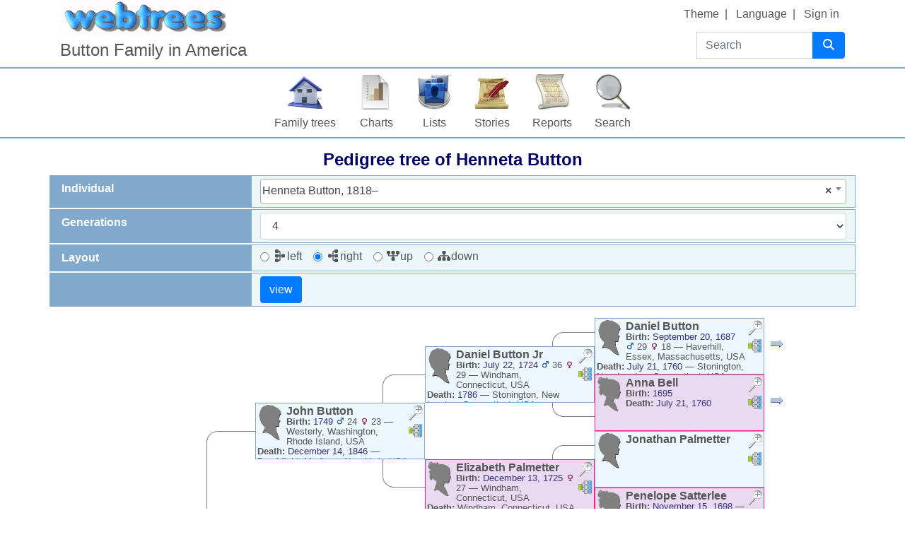

--- FILE ---
content_type: text/html; charset=UTF-8
request_url: https://www.buttonhome.org/webtrees/index.php?route=%2Fwebtrees%2Ftree%2Fbutton%2Fpedigree-right-4%2FX187
body_size: 5261
content:

<!DOCTYPE html>
<html dir="ltr" lang="en-US">
    <head>
        <meta charset="UTF-8">
        <meta name="csrf" content="StSgp3rPQQiztcaUbImBS4c2fA7XEcfz">
        <meta name="viewport" content="width=device-width, initial-scale=1">
        <meta name="robots" content="noindex">
        <meta name="generator" content="webtrees 2.0.26">
        <meta name="description" content="">

        <title>
            Pedigree tree of Henneta Button                            – Buttonhome                    </title>

        <!--Generic favicons-->
        <link rel="icon" sizes="32x32" href="https://www.buttonhome.org/webtrees/public/favicon-32.png?v=2.0.26">
        <link rel="icon" sizes="128x128" href="https://www.buttonhome.org/webtrees/public/favicon-128.png?v=2.0.26">
        <link rel="icon" sizes="192x192" href="https://www.buttonhome.org/webtrees/public/favicon-192.png?v=2.0.26">
        <!--Android-->
        <link rel="shortcut icon" sizes="196x196" href="https://www.buttonhome.org/webtrees/public/favicon-196.png?v=2.0.26">
        <!--iPad-->
        <link rel="apple-touch-icon" sizes="152x152" href="https://www.buttonhome.org/webtrees/public/favicon-152.png?v=2.0.26">
        <!--iPhone-->
        <link rel="apple-touch-icon" sizes="180x180" href="https://www.buttonhome.org/webtrees/public/favicon-180.png?v=2.0.26">
        <!--IE11/Edge-->
        <meta name="msapplication-config" content="https://www.buttonhome.org/webtrees/public/browserconfig.xml?v=2.0.26">

        <link rel="manifest" href="https://www.buttonhome.org/webtrees/public/site.webmanifest?v=2.0.26">

        <link rel="stylesheet" href="https://www.buttonhome.org/webtrees/public/css/vendor.min.css?v=2.0.26">
                    <link rel="stylesheet" href="https://www.buttonhome.org/webtrees/public/css/webtrees.min.css?v=2.0.26">
        
        
        <script type="text/javascript">
    var _paq = window._paq || [];
    _paq.push(['trackPageView']);
    _paq.push(['enableLinkTracking']);
    (function() {
        var u="https:\/\/www.buttonenterprises.com\/matomo\/";
        _paq.push(['setTrackerUrl', u+'piwik.php']);
        _paq.push(['setSiteId', "1"]);
        _paq.push(['setUserId', ""]);
        var d=document, g=d.createElement('script'), s=d.getElementsByTagName('script')[0];
        g.type='text/javascript'; g.async=true; g.defer=true; g.src=u+'piwik.js'; s.parentNode.insertBefore(g,s);
    })();
</script>
    </head>

    <body class="wt-global wt-theme-webtrees wt-route-PedigreeChartModule">
        <header class="wt-header-wrapper d-print-none">
            <div class="container-lg wt-header-container">
                <div class="row wt-header-content">
                    <div class="wt-accessibility-links position-fixed">
                        <a class="sr-only sr-only-focusable btn btn-info btn-sm" href="#content">
                            Skip to content                        </a>
                    </div>
                    <div class="col wt-site-logo"></div>

                                            <h1 class="col wt-site-title">Button Family in America</h1>

                        <div class="col wt-header-search">
                            <form method="post"
                                  action="https://www.buttonhome.org/webtrees/index.php?route=%2Fwebtrees%2Ftree%2Fbutton%2Fsearch-quick"
                                  class="wt-header-search-form" role="search">
                                <input type="hidden" name="_csrf" value="StSgp3rPQQiztcaUbImBS4c2fA7XEcfz">                                <div class="input-group">
                                    <label class="sr-only" for="quick-search">Search</label>
                                    <input type="search" class="form-control wt-header-search-field" id="quick-search"
                                           name="query" size="15" placeholder="Search">
                                    <div class="input-group-append">
                                        <button type="submit" class="btn btn-primary wt-header-search-button">
                                            <span class="wt-icon-search"><i class="fas fa-search fa-fw" aria-hidden="true"></i></span>                                        </button>
                                    </div>
                                </div>
                            </form>
                        </div>
                    
                    <div class="col wt-secondary-navigation">
                        <ul class="nav wt-user-menu">
                                                            
    <li class="nav-item dropdown menu-theme">
        <a href="#" class="nav-link dropdown-toggle" data-toggle="dropdown" role="button" aria-expanded="false">
            Theme            <span class="caret"></span>
        </a>
        <div class="dropdown-menu" role="menu">
                            <a
                    class="dropdown-item menu-theme-clouds"
                    href="#"
                    role="menuitem"
                                            data-post-url="https://www.buttonhome.org/webtrees/index.php?route=%2Fwebtrees%2Ftheme%2Fclouds"
                                    >
                    clouds                </a>

                            <a
                    class="dropdown-item menu-theme-colors"
                    href="#"
                    role="menuitem"
                                            data-post-url="https://www.buttonhome.org/webtrees/index.php?route=%2Fwebtrees%2Ftheme%2Fcolors"
                                    >
                    colors                </a>

                            <a
                    class="dropdown-item menu-theme-fab"
                    href="#"
                    role="menuitem"
                                            data-post-url="https://www.buttonhome.org/webtrees/index.php?route=%2Fwebtrees%2Ftheme%2Ffab"
                                    >
                    F.A.B.                </a>

                            <a
                    class="dropdown-item menu-theme-minimal"
                    href="#"
                    role="menuitem"
                                            data-post-url="https://www.buttonhome.org/webtrees/index.php?route=%2Fwebtrees%2Ftheme%2Fminimal"
                                    >
                    minimal                </a>

                            <a
                    class="dropdown-item menu-theme-webtrees active"
                    href="#"
                    role="menuitem"
                                            data-post-url="https://www.buttonhome.org/webtrees/index.php?route=%2Fwebtrees%2Ftheme%2Fwebtrees"
                                    >
                    webtrees                </a>

                            <a
                    class="dropdown-item menu-theme-xenea"
                    href="#"
                    role="menuitem"
                                            data-post-url="https://www.buttonhome.org/webtrees/index.php?route=%2Fwebtrees%2Ftheme%2Fxenea"
                                    >
                    xenea                </a>

                    </div>
    </li>
                                                            
    <li class="nav-item dropdown menu-language">
        <a href="#" class="nav-link dropdown-toggle" data-toggle="dropdown" role="button" aria-expanded="false">
            Language            <span class="caret"></span>
        </a>
        <div class="dropdown-menu" role="menu">
                            <a
                    class="dropdown-item menu-language-en-US active"
                    href="#"
                    role="menuitem"
                                            data-post-url="https://www.buttonhome.org/webtrees/index.php?route=%2Fwebtrees%2Flanguage%2Fen-US"
                                    >
                    American English                </a>

                            <a
                    class="dropdown-item menu-language-en-GB"
                    href="#"
                    role="menuitem"
                                            data-post-url="https://www.buttonhome.org/webtrees/index.php?route=%2Fwebtrees%2Flanguage%2Fen-GB"
                                    >
                    British English                </a>

                    </div>
    </li>
                                                            
    <li class="nav-item menu-login">
        <a
            class="nav-link"
            href="https://www.buttonhome.org/webtrees/index.php?route=%2Fwebtrees%2Flogin%2Fbutton&amp;url=https%3A%2F%2Fwww.buttonhome.org%2Fwebtrees%3Froute%3D%252Fwebtrees%252Ftree%252Fbutton%252Fpedigree-right-4%252FX187"
                            rel="nofollow"
                    >
            Sign in        </a>
    </li>
                                                    </ul>
                    </div>

                                            <nav class="col wt-primary-navigation">
                            <ul class="nav wt-genealogy-menu">
                                                                    
    <li class="nav-item dropdown menu-tree">
        <a href="#" class="nav-link dropdown-toggle" data-toggle="dropdown" role="button" aria-expanded="false">
            Family trees            <span class="caret"></span>
        </a>
        <div class="dropdown-menu" role="menu">
                            <a
                    class="dropdown-item active menu-tree-1"
                    href="https://www.buttonhome.org/webtrees/index.php?route=%2Fwebtrees%2Ftree%2Fbutton"
                    role="menuitem"
                                    >
                    Button Family in America                </a>

                            <a
                    class="dropdown-item menu-tree-2"
                    href="https://www.buttonhome.org/webtrees/index.php?route=%2Fwebtrees%2Ftree%2Flamb"
                    role="menuitem"
                                    >
                    Lamb Family                </a>

                    </div>
    </li>
                                                                    
    <li class="nav-item dropdown menu-chart">
        <a href="#" class="nav-link dropdown-toggle" data-toggle="dropdown" role="button" aria-expanded="false">
            Charts            <span class="caret"></span>
        </a>
        <div class="dropdown-menu" role="menu">
                            <a
                    class="dropdown-item menu-chart-ancestry"
                    href="https://www.buttonhome.org/webtrees/index.php?route=%2Fwebtrees%2Ftree%2Fbutton%2Fancestors-tree-4%2FX187"
                    role="menuitem"
                                            rel="nofollow"
                                    >
                    Ancestors                </a>

                            <a
                    class="dropdown-item menu-chart-compact"
                    href="https://www.buttonhome.org/webtrees/index.php?route=%2Fwebtrees%2Ftree%2Fbutton%2Fcompact%2FX187"
                    role="menuitem"
                                            rel="nofollow"
                                    >
                    Compact tree                </a>

                            <a
                    class="dropdown-item menu-chart-descendants"
                    href="https://www.buttonhome.org/webtrees/index.php?route=%2Fwebtrees%2Ftree%2Fbutton%2Fdescendants-tree-3%2FX187"
                    role="menuitem"
                                            rel="nofollow"
                                    >
                    Descendants                </a>

                            <a
                    class="dropdown-item menu-chart-familybook"
                    href="https://www.buttonhome.org/webtrees/index.php?route=%2Fwebtrees%2Ftree%2Fbutton%2Ffamily-book-2-5-%2FX187"
                    role="menuitem"
                                            rel="nofollow"
                                    >
                    Family book                </a>

                            <a
                    class="dropdown-item menu-chart-fanchart"
                    href="https://www.buttonhome.org/webtrees/index.php?route=%2Fwebtrees%2Ftree%2Fbutton%2Ffan-chart-3-4-100%2FX187"
                    role="menuitem"
                                            rel="nofollow"
                                    >
                    Fan chart                </a>

                            <a
                    class="dropdown-item menu-chart-hourglass"
                    href="https://www.buttonhome.org/webtrees/index.php?route=%2Fwebtrees%2Ftree%2Fbutton%2Fhourglass-3-%2FX187"
                    role="menuitem"
                                            rel="nofollow"
                                    >
                    Hourglass chart                </a>

                            <a
                    class="dropdown-item menu-chart-tree"
                    href="https://www.buttonhome.org/webtrees/index.php?route=%2Fwebtrees%2Fmodule%2Ftree%2FChart%2Fbutton&amp;xref=X187"
                    role="menuitem"
                                            rel="nofollow"
                                    >
                    Interactive tree                </a>

                            <a
                    class="dropdown-item menu-chart-lifespan"
                    href="https://www.buttonhome.org/webtrees/index.php?route=%2Fwebtrees%2Ftree%2Fbutton%2Flifespans&amp;xrefs=X187"
                    role="menuitem"
                                            rel="nofollow"
                                    >
                    Lifespans                </a>

                            <a
                    class="dropdown-item menu-chart-pedigree"
                    href="https://www.buttonhome.org/webtrees/index.php?route=%2Fwebtrees%2Ftree%2Fbutton%2Fpedigree-right-4%2FX187"
                    role="menuitem"
                                            rel="nofollow"
                                    >
                    Pedigree                </a>

                            <a
                    class="dropdown-item menu-chart-pedigreemap"
                    href="https://www.buttonhome.org/webtrees/index.php?route=%2Fwebtrees%2Ftree%2Fbutton%2Fpedigree-map-4%2FX187"
                    role="menuitem"
                                            rel="nofollow"
                                    >
                    Pedigree map                </a>

                            <a
                    class="dropdown-item menu-chart-relationship"
                    href="https://www.buttonhome.org/webtrees/index.php?route=%2Fwebtrees%2Ftree%2Fbutton%2Frelationships-0-99%2FX187"
                    role="menuitem"
                                            rel="nofollow"
                                    >
                    Relationships                </a>

                            <a
                    class="dropdown-item menu-chart-statistics"
                    href="https://www.buttonhome.org/webtrees/index.php?route=%2Fwebtrees%2Fmodule%2Fstatistics_chart%2FChart%2Fbutton"
                    role="menuitem"
                                            rel="nofollow"
                                    >
                    Statistics                </a>

                            <a
                    class="dropdown-item menu-chart-timeline"
                    href="https://www.buttonhome.org/webtrees/index.php?route=%2Fwebtrees%2Ftree%2Fbutton%2Ftimeline-10&amp;xrefs%5B0%5D=X187"
                    role="menuitem"
                                            rel="nofollow"
                                    >
                    Timeline                </a>

                    </div>
    </li>
                                                                    
    <li class="nav-item dropdown menu-list">
        <a href="#" class="nav-link dropdown-toggle" data-toggle="dropdown" role="button" aria-expanded="false">
            Lists            <span class="caret"></span>
        </a>
        <div class="dropdown-menu" role="menu">
                            <a
                    class="dropdown-item menu-branches"
                    href="https://www.buttonhome.org/webtrees/index.php?route=%2Fwebtrees%2Ftree%2Fbutton%2Fbranches%2FButton"
                    role="menuitem"
                                    >
                    Branches                </a>

                            <a
                    class="dropdown-item menu-list-fam"
                    href="https://www.buttonhome.org/webtrees/index.php?route=%2Fwebtrees%2Ftree%2Fbutton%2Ffamily-list&amp;surname=Button"
                    role="menuitem"
                                    >
                    Families                </a>

                            <a
                    class="dropdown-item menu-list-indi"
                    href="https://www.buttonhome.org/webtrees/index.php?route=%2Fwebtrees%2Ftree%2Fbutton%2Findividual-list&amp;surname=Button"
                    role="menuitem"
                                    >
                    Individuals                </a>

                            <a
                    class="dropdown-item menu-list-obje"
                    href="https://www.buttonhome.org/webtrees/index.php?route=%2Fwebtrees%2Ftree%2Fbutton%2Fmedia-list"
                    role="menuitem"
                                    >
                    Media objects                </a>

                            <a
                    class="dropdown-item menu-list-repo"
                    href="https://www.buttonhome.org/webtrees/index.php?route=%2Fwebtrees%2Ftree%2Fbutton%2Frepository-list"
                    role="menuitem"
                                    >
                    Repositories                </a>

                            <a
                    class="dropdown-item menu-list-note"
                    href="https://www.buttonhome.org/webtrees/index.php?route=%2Fwebtrees%2Ftree%2Fbutton%2Fnote-list"
                    role="menuitem"
                                    >
                    Shared notes                </a>

                            <a
                    class="dropdown-item menu-list-sour"
                    href="https://www.buttonhome.org/webtrees/index.php?route=%2Fwebtrees%2Ftree%2Fbutton%2Fsource-list"
                    role="menuitem"
                                    >
                    Sources                </a>

                    </div>
    </li>
                                                                    
    <li class="nav-item menu-story">
        <a
            class="nav-link"
            href="https://www.buttonhome.org/webtrees/index.php?route=%2Fwebtrees%2Fmodule%2Fstories%2FShowList%2Fbutton"
                    >
            Stories        </a>
    </li>
                                                                    
    <li class="nav-item dropdown menu-report">
        <a href="#" class="nav-link dropdown-toggle" data-toggle="dropdown" role="button" aria-expanded="false">
            Reports            <span class="caret"></span>
        </a>
        <div class="dropdown-menu" role="menu">
                            <a
                    class="dropdown-item menu-report-ahnentafel_report"
                    href="https://www.buttonhome.org/webtrees/index.php?route=%2Fwebtrees%2Ftree%2Fbutton%2Freport%2Fahnentafel_report&amp;xref=X187"
                    role="menuitem"
                                            rel="nofollow"
                                    >
                    Ancestors                </a>

                            <a
                    class="dropdown-item menu-report-birth_report"
                    href="https://www.buttonhome.org/webtrees/index.php?route=%2Fwebtrees%2Ftree%2Fbutton%2Freport%2Fbirth_report&amp;xref=X187"
                    role="menuitem"
                                            rel="nofollow"
                                    >
                    Births                </a>

                            <a
                    class="dropdown-item menu-report-cemetery_report"
                    href="https://www.buttonhome.org/webtrees/index.php?route=%2Fwebtrees%2Ftree%2Fbutton%2Freport%2Fcemetery_report&amp;xref=X187"
                    role="menuitem"
                                            rel="nofollow"
                                    >
                    Burials                </a>

                            <a
                    class="dropdown-item menu-report-death_report"
                    href="https://www.buttonhome.org/webtrees/index.php?route=%2Fwebtrees%2Ftree%2Fbutton%2Freport%2Fdeath_report&amp;xref=X187"
                    role="menuitem"
                                            rel="nofollow"
                                    >
                    Deaths                </a>

                            <a
                    class="dropdown-item menu-report-descendancy_report"
                    href="https://www.buttonhome.org/webtrees/index.php?route=%2Fwebtrees%2Ftree%2Fbutton%2Freport%2Fdescendancy_report&amp;xref=X187"
                    role="menuitem"
                                            rel="nofollow"
                                    >
                    Descendants                </a>

                            <a
                    class="dropdown-item menu-report-family_group_report"
                    href="https://www.buttonhome.org/webtrees/index.php?route=%2Fwebtrees%2Ftree%2Fbutton%2Freport%2Ffamily_group_report&amp;xref="
                    role="menuitem"
                                            rel="nofollow"
                                    >
                    Family                </a>

                            <a
                    class="dropdown-item menu-report-individual_report"
                    href="https://www.buttonhome.org/webtrees/index.php?route=%2Fwebtrees%2Ftree%2Fbutton%2Freport%2Findividual_report&amp;xref=X187"
                    role="menuitem"
                                            rel="nofollow"
                                    >
                    Individual                </a>

                            <a
                    class="dropdown-item menu-report-marriage_report"
                    href="https://www.buttonhome.org/webtrees/index.php?route=%2Fwebtrees%2Ftree%2Fbutton%2Freport%2Fmarriage_report&amp;xref=X187"
                    role="menuitem"
                                            rel="nofollow"
                                    >
                    Marriages                </a>

                            <a
                    class="dropdown-item menu-report-occupation_report"
                    href="https://www.buttonhome.org/webtrees/index.php?route=%2Fwebtrees%2Ftree%2Fbutton%2Freport%2Foccupation_report&amp;xref=X187"
                    role="menuitem"
                                            rel="nofollow"
                                    >
                    Occupations                </a>

                            <a
                    class="dropdown-item menu-report-pedigree_report"
                    href="https://www.buttonhome.org/webtrees/index.php?route=%2Fwebtrees%2Ftree%2Fbutton%2Freport%2Fpedigree_report&amp;xref=X187"
                    role="menuitem"
                                            rel="nofollow"
                                    >
                    Pedigree                </a>

                            <a
                    class="dropdown-item menu-report-relative_ext_report"
                    href="https://www.buttonhome.org/webtrees/index.php?route=%2Fwebtrees%2Ftree%2Fbutton%2Freport%2Frelative_ext_report&amp;xref=X187"
                    role="menuitem"
                                            rel="nofollow"
                                    >
                    Related individuals                </a>

                            <a
                    class="dropdown-item menu-report-fact_sources"
                    href="https://www.buttonhome.org/webtrees/index.php?route=%2Fwebtrees%2Ftree%2Fbutton%2Freport%2Ffact_sources&amp;xref=X187"
                    role="menuitem"
                                            rel="nofollow"
                                    >
                    Source                </a>

                            <a
                    class="dropdown-item menu-report-bdm_report"
                    href="https://www.buttonhome.org/webtrees/index.php?route=%2Fwebtrees%2Ftree%2Fbutton%2Freport%2Fbdm_report&amp;xref=X187"
                    role="menuitem"
                                            rel="nofollow"
                                    >
                    Vital records                </a>

                    </div>
    </li>
                                                                    
    <li class="nav-item dropdown menu-search">
        <a href="#" class="nav-link dropdown-toggle" data-toggle="dropdown" role="button" aria-expanded="false">
            Search            <span class="caret"></span>
        </a>
        <div class="dropdown-menu" role="menu">
                            <a
                    class="dropdown-item menu-search-general"
                    href="https://www.buttonhome.org/webtrees/index.php?route=%2Fwebtrees%2Ftree%2Fbutton%2Fsearch-general"
                    role="menuitem"
                                            rel="nofollow"
                                    >
                    General search                </a>

                            <a
                    class="dropdown-item menu-search-soundex"
                    href="https://www.buttonhome.org/webtrees/index.php?route=%2Fwebtrees%2Ftree%2Fbutton%2Fsearch-phonetic"
                    role="menuitem"
                                            rel="nofollow"
                                    >
                    Phonetic search                </a>

                            <a
                    class="dropdown-item menu-search-advanced"
                    href="https://www.buttonhome.org/webtrees/index.php?route=%2Fwebtrees%2Ftree%2Fbutton%2Fsearch-advanced"
                    role="menuitem"
                                            rel="nofollow"
                                    >
                    Advanced search                </a>

                    </div>
    </li>
                                                            </ul>
                        </nav>
                                    </div>
            </div>
        </header>

        <main id="content" class="wt-main-wrapper">
            <div class="container-lg wt-main-container">
                <div class="flash-messages">
                                    </div>

                
<h2 class="wt-page-title">
    Pedigree tree of <span class="NAME" dir="auto" translate="no">Henneta <span class="SURN">Button</span></span></h2>

<form method="post" class="wt-page-options wt-page-options-pedigree-chart d-print-none">
    <input type="hidden" name="_csrf" value="StSgp3rPQQiztcaUbImBS4c2fA7XEcfz">
    <div class="row form-group">
        <label class="col-sm-3 col-form-label wt-page-options-label" for="xref">
            Individual        </label>
        <div class="col-sm-9 wt-page-options-value">
            
<select
    autocomplete="off"
    class="form-control select2 "
    data-ajax--delay="350"
    data-minimum-input-length="2"
    data-ajax--type="POST"
    data-ajax--url="https://www.buttonhome.org/webtrees/index.php?route=%2Fwebtrees%2Ftree%2Fbutton%2Fselect2-individual&amp;at="
    data-allow-clear="true"
    data-placeholder=""
    id="xref"
    name="xref"
            style="width:100%"
>
            <option value="X187">
            
<span class="NAME" dir="auto" translate="no">Henneta <span class="SURN">Button</span></span>, <span title=" June 14, 1818">1818</span>–<span title=" "></span>        </option>
    </select>
        </div>
    </div>

    <div class="row form-group">
        <label class="col-sm-3 col-form-label wt-page-options-label" for="generations">
            Generations        </label>
        <div class="col-sm-9 wt-page-options-value">
            
<select
    class="form-control "
    name="generations"
    id="generations"
>
            <option value="2" >
            2        </option>
            <option value="3" >
            3        </option>
            <option value="4" selected>
            4        </option>
            <option value="5" >
            5        </option>
            <option value="6" >
            6        </option>
            <option value="7" >
            7        </option>
            <option value="8" >
            8        </option>
            <option value="9" >
            9        </option>
            <option value="10" >
            10        </option>
            <option value="11" >
            11        </option>
            <option value="12" >
            12        </option>
    </select>
        </div>
    </div>

    <div class="row form-group">
        <label class="col-sm-3 col-form-label wt-page-options-label" for="style">
            Layout        </label>
        <div class="col-sm-9 wt-page-options-value">
            
    
<div class="form-check form-check-inline">
    <input type="radio" class="form-check-input"
    name="style"
    id="style-left"
    value="left"
                        required="required"
    />
    <label class="form-check-label" for="style-left">
        <span class="wt-icon-pedigree-left"><i class="fas fa-sitemap fa-fw fa-rotate-90" aria-hidden="true"></i></span>left    </label>
</div>
    
<div class="form-check form-check-inline">
    <input type="radio" class="form-check-input"
    name="style"
    id="style-right"
    value="right"
        checked="checked"                required="required"
    />
    <label class="form-check-label" for="style-right">
        <span class="wt-icon-pedigree-right"><i class="fas fa-sitemap fa-fw fa-rotate-270" aria-hidden="true"></i></span>right    </label>
</div>
    
<div class="form-check form-check-inline">
    <input type="radio" class="form-check-input"
    name="style"
    id="style-up"
    value="up"
                        required="required"
    />
    <label class="form-check-label" for="style-up">
        <span class="wt-icon-pedigree-up"><i class="fas fa-sitemap fa-fw fa-rotate-180 " aria-hidden="true"></i></span>up    </label>
</div>
    
<div class="form-check form-check-inline">
    <input type="radio" class="form-check-input"
    name="style"
    id="style-down"
    value="down"
                        required="required"
    />
    <label class="form-check-label" for="style-down">
        <span class="wt-icon-pedigree-down"><i class="fas fa-sitemap fa-fw" aria-hidden="true"></i></span>down    </label>
</div>
        </div>
    </div>

    <div class="row form-group">
        <div class="col-sm-3 wt-page-options-label"></div>
        <div class="col-sm-9 wt-page-options-value">
            <input class="btn btn-primary" type="submit" value="view">
        </div>
    </div>
</form>

<div class="wt-ajax-load wt-page-content wt-chart wt-chart-pedigree" data-ajax-url="https://www.buttonhome.org/webtrees/index.php?route=%2Fwebtrees%2Ftree%2Fbutton%2Fpedigree-right-4%2FX187&amp;ajax=1"></div>
            </div>
        </main>

        <footer class="container-lg wt-footers d-print-none">
            <div class="wt-footer wt-footer-powered-by text-center">
    <a href="https://webtrees.net/" class="wt-footer-powered-by-webtrees" dir="ltr">
        webtrees    </a>
</div>
<div class="wt-footer wt-footer-contact text-center py-2">
    For technical support or genealogy questions contact <a href="https://www.buttonhome.org/webtrees/index.php?route=%2Fwebtrees%2Ftree%2Fbutton%2Fcontact&amp;to=john&amp;url=https%3A%2F%2Fwww.buttonhome.org%2Fwebtrees%3Froute%3D%252Fwebtrees%252Ftree%252Fbutton%252Fpedigree-right-4%252FX187" dir="auto">John Button</a>.</div>

<div class="wt-footer wt-footer-privacy-policy text-center py-2">
    <a href="https://www.buttonhome.org/webtrees/index.php?route=%2Fwebtrees%2Fmodule%2Fprivacy-policy%2FPage%2Fbutton">
        Privacy policy    </a>

            <div class="alert alert-info alert-dismissible fade" id="cookie-warning">
            This website uses cookies to learn about visitor behavior.
            <button type="button" id="cookie-warning-button" class="close" data-dismiss="alert" aria-label="close">
                <span aria-hidden="true">&times;</span>
            </button>
        </div>

            </div>


        </footer>

        <script src="https://www.buttonhome.org/webtrees/public/js/vendor.min.js?v=2.0.26"></script>
        <script src="https://www.buttonhome.org/webtrees/public/js/webtrees.min.js?v=2.0.26"></script>

        <script>
            // Trigger an event when we click on an (any) image
            $('body').on('click', 'a.gallery', function () {
                // Enable colorbox for images
                $("a[type^=image].gallery").colorbox({
                    // Don't scroll window with document
                    fixed: true,
                    width: "85%",
                    height: "85%",
                    current: "",
                    previous: '<i class="fas fa-arrow-left wt-icon-flip-rtl" title="previous"></i>',
                    next: '<i class="fas fa-arrow-right wt-icon-flip-rtl" title="next"></i>',
                    slideshowStart: '<i class="fas fa-play" title="Play"></i>',
                    slideshowStop: '<i class="fas fa-stop" title="Stop"></i>',
                    close: '<i class="fas fa-times" title="close"></i>',
                    title: function () {
                        return this.dataset.title;
                    },
                    photo: true,
                    rel: "gallery", // Turn all images on the page into a slideshow
                    slideshow: true,
                    slideshowAuto: false,
                    // Add wheelzoom to the displayed image
                    onComplete: function () {
                        // Disable click on image triggering next image
                        // https://github.com/jackmoore/colorbox/issues/668
                        $(".cboxPhoto").unbind("click");
                        // Enable wheel/pinch zooming
                        $('.cboxPhoto').wrap("<pinch-zoom></pinch-zoom>");
                    }
                });
            });
        </script>

                    <script>
                if (localStorage.getItem("cookie-warning") !== "ok") {
                    document.getElementById("cookie-warning").classList.add("show");
                }
                document.getElementById("cookie-warning-button").addEventListener("click", function () {
                    localStorage.setItem("cookie-warning", "ok");
                });
            </script>
        
        <script>
  const CKEDITOR_BASEPATH = "https:\/\/www.buttonhome.org\/webtrees\/public\/ckeditor-4.15.1-custom\/";

  (function () {
    let elements = document.querySelectorAll('textarea.html-edit');

    if (elements.length !== 0) {
      let script = document.createElement('script');
      script.src = "https:\/\/www.buttonhome.org\/webtrees\/public\/ckeditor-4.15.1-custom\/ckeditor.js";
      script.type = 'text/javascript';
      script.onload = function () {
        // Enable for all browsers
        CKEDITOR.env.isCompatible = true;

        // Disable toolbars
        CKEDITOR.config.language = "en";
        CKEDITOR.config.removePlugins = 'forms,newpage,preview,print,save,templates,flash,iframe';
        CKEDITOR.config.extraAllowedContent = 'area[shape,coords,href,target,alt,title];map[name];img[usemap];*[class,style]';

        // Do not convert é to &eacute; in the editor
        CKEDITOR.config.entities = false;

        // Activate the editor
        elements.forEach(element => CKEDITOR.replace(element.id));
      };

      document.querySelector('head').appendChild(script);
    }
  })();
</script>
    </body>
</html>


--- FILE ---
content_type: text/html; charset=UTF-8
request_url: https://www.buttonhome.org/webtrees/index.php?route=%2Fwebtrees%2Ftree%2Fbutton%2Fpedigree-right-4%2FX187&ajax=1
body_size: 4958
content:


<div class="wt-chart-pedigree-right">
    
<div class="d-flex">
    <div class="position-relative d-flex flex-column justify-content-center wt-pedigree-generation wt-generation-fwd-1 wt-generation-rev-4">
        <!-- lines to the next generation -->
                    <div class="wt-pedigree-lines position-absolute"></div>
        
        <div class="d-flex align-items-center position-relative">
                            
<div class="dropdown px-2">
    <a href="#" role="button" id="pedigree-previous-link" data-toggle="dropdown" aria-haspopup="true" aria-expanded="false">
        <span class="wt-icon-arrow-left wt-icon-flip-rtl"><i class="fas fa-arrow-left fa-fw" aria-hidden="true"></i></span>    </a>
    <div class="dropdown-menu" aria-labelledby="pedigree-previous-link">
                    <strong class="dropdown-item-text">Siblings</strong>
                            <a class="dropdown-item" href="https://www.buttonhome.org/webtrees/index.php?route=%2Fwebtrees%2Ftree%2Fbutton%2Fpedigree-right-4%2FX177" title="Pedigree tree of Silas Button"><span class="NAME" dir="auto" translate="no">Silas <span class="SURN">Button</span></span></a>                    <a class="dropdown-item" href="https://www.buttonhome.org/webtrees/index.php?route=%2Fwebtrees%2Ftree%2Fbutton%2Fpedigree-right-4%2FX178" title="Pedigree tree of Festus Button"><span class="NAME" dir="auto" translate="no">Festus <span class="SURN">Button</span></span></a>                    <a class="dropdown-item" href="https://www.buttonhome.org/webtrees/index.php?route=%2Fwebtrees%2Ftree%2Fbutton%2Fpedigree-right-4%2FX179" title="Pedigree tree of Squire Button"><span class="NAME" dir="auto" translate="no">Squire <span class="SURN">Button</span></span></a>                    <a class="dropdown-item" href="https://www.buttonhome.org/webtrees/index.php?route=%2Fwebtrees%2Ftree%2Fbutton%2Fpedigree-right-4%2FX180" title="Pedigree tree of Asa Button"><span class="NAME" dir="auto" translate="no">Asa <span class="SURN">Button</span></span></a>                    <a class="dropdown-item" href="https://www.buttonhome.org/webtrees/index.php?route=%2Fwebtrees%2Ftree%2Fbutton%2Fpedigree-right-4%2FX181" title="Pedigree tree of John P. Button"><span class="NAME" dir="auto" translate="no">John P. <span class="SURN">Button</span></span></a>                    <a class="dropdown-item" href="https://www.buttonhome.org/webtrees/index.php?route=%2Fwebtrees%2Ftree%2Fbutton%2Fpedigree-right-4%2FX182" title="Pedigree tree of Albert Button"><span class="NAME" dir="auto" translate="no">Albert <span class="SURN">Button</span></span></a>                    <a class="dropdown-item" href="https://www.buttonhome.org/webtrees/index.php?route=%2Fwebtrees%2Ftree%2Fbutton%2Fpedigree-right-4%2FX183" title="Pedigree tree of Freeman Button"><span class="NAME" dir="auto" translate="no">Freeman <span class="SURN">Button</span></span></a>                    <a class="dropdown-item" href="https://www.buttonhome.org/webtrees/index.php?route=%2Fwebtrees%2Ftree%2Fbutton%2Fpedigree-right-4%2FX184" title="Pedigree tree of William Palmer Button"><span class="NAME" dir="auto" translate="no">William Palmer <span class="SURN">Button</span></span></a>                    <a class="dropdown-item" href="https://www.buttonhome.org/webtrees/index.php?route=%2Fwebtrees%2Ftree%2Fbutton%2Fpedigree-right-4%2FX185" title="Pedigree tree of Charles Button"><span class="NAME" dir="auto" translate="no">Charles <span class="SURN">Button</span></span></a>                    <a class="dropdown-item" href="https://www.buttonhome.org/webtrees/index.php?route=%2Fwebtrees%2Ftree%2Fbutton%2Fpedigree-right-4%2FX186" title="Pedigree tree of Alina Button"><span class="NAME" dir="auto" translate="no">Alina <span class="SURN">Button</span></span></a>                    <a class="dropdown-item" href="https://www.buttonhome.org/webtrees/index.php?route=%2Fwebtrees%2Ftree%2Fbutton%2Fpedigree-right-4%2FX188" title="Pedigree tree of Betsey Button"><span class="NAME" dir="auto" translate="no">Betsey <span class="SURN">Button</span></span></a>                    <a class="dropdown-item" href="https://www.buttonhome.org/webtrees/index.php?route=%2Fwebtrees%2Ftree%2Fbutton%2Fpedigree-right-4%2FX189" title="Pedigree tree of Carolina Button"><span class="NAME" dir="auto" translate="no">Carolina <span class="SURN">Button</span></span></a>        
                
                    </div>
</div>
            
            
<div class="wt-chart-box wt-chart-box-f   overflow-hidden" data-xref="X187" data-tree="button">
            <div class="wt-chart-box-thumbnail float-left mr-1">
            <i class="icon-silhouette-F"></i>        </div>
    
            <div class="wt-chart-box-extra d-print-none float-right ml-1">
            <div class="dropdown position-static wt-chart-box-zoom">
                <a class="wt-chart-box-icon" href="#" role="button" id="chart-box-zoom-bfc3c018-7da5-474e-80e9-96d5dace0d2b" data-toggle="dropdown" aria-haspopup="true" aria-expanded="false">
                    <div ><span class="wt-icon-zoom-in"><i class="fas fa-search-plus fa-fw" aria-hidden="true"></i></span></div>
                    <div class="d-none"><span class="wt-icon-zoom-out"><i class="fas fa-search-minus fa-fw" aria-hidden="true"></i></span></div>
                    <span class="sr-only">Links</span>
                </a>

                <div class="dropdown-menu dropdown-menu-right wt-chart-box-dropdown wt-chart-box-zoom-dropdown" style="position: inherit" aria-labelledby="#chart-box-zoom-bfc3c018-7da5-474e-80e9-96d5dace0d2b">
                                            <div class="fact_BIRT"><span class="label">Birth:</span> <span class="field" dir="auto"><span class="date">June 14, 1818</span><span class="age"> <span title="Father’s age"><small><span class="wt-icon-sex wt-icon-sex-m"><i class="fas fa-mars fa-fw" aria-hidden="true"></i></span>
</small>69</span> <span title="Mother’s age"><small><span class="wt-icon-sex wt-icon-sex-f"><i class="fas fa-venus fa-fw" aria-hidden="true"></i></span>
</small>71</span></span></span></div>                                    </div>
            </div>

            <div class="dropdown position-static wt-chart-box-links">
                <a class="wt-chart-box-icon" href="#" role="button" id="chart-box-menu-bfc3c018-7da5-474e-80e9-96d5dace0d2b" data-toggle="dropdown" aria-haspopup="true" aria-expanded="false">
                    <i class="icon-pedigree" title="Links"></i>
                    <span class="sr-only">Links</span>
                </a>

                <div class="dropdown-menu dropdown-menu-right wt-chart-box-dropdown wt-chart-box-links-dropdown" style="position: inherit" aria-labelledby="#chart-box-menu-bfc3c018-7da5-474e-80e9-96d5dace0d2b">
                                            <a class="dropdown-item p-1 menu-chart-ancestry" href="https://www.buttonhome.org/webtrees/index.php?route=%2Fwebtrees%2Ftree%2Fbutton%2Fancestors-tree-4%2FX187">
                            Ancestors                        </a>
                                            <a class="dropdown-item p-1 menu-chart-compact" href="https://www.buttonhome.org/webtrees/index.php?route=%2Fwebtrees%2Ftree%2Fbutton%2Fcompact%2FX187">
                            Compact tree                        </a>
                                            <a class="dropdown-item p-1 menu-chart-descendants" href="https://www.buttonhome.org/webtrees/index.php?route=%2Fwebtrees%2Ftree%2Fbutton%2Fdescendants-tree-3%2FX187">
                            Descendants                        </a>
                                            <a class="dropdown-item p-1 menu-chart-familybook" href="https://www.buttonhome.org/webtrees/index.php?route=%2Fwebtrees%2Ftree%2Fbutton%2Ffamily-book-2-5-%2FX187">
                            Family book                        </a>
                                            <a class="dropdown-item p-1 menu-chart-fanchart" href="https://www.buttonhome.org/webtrees/index.php?route=%2Fwebtrees%2Ftree%2Fbutton%2Ffan-chart-3-4-100%2FX187">
                            Fan chart                        </a>
                                            <a class="dropdown-item p-1 menu-chart-hourglass" href="https://www.buttonhome.org/webtrees/index.php?route=%2Fwebtrees%2Ftree%2Fbutton%2Fhourglass-3-%2FX187">
                            Hourglass chart                        </a>
                                            <a class="dropdown-item p-1 menu-chart-tree" href="https://www.buttonhome.org/webtrees/index.php?route=%2Fwebtrees%2Fmodule%2Ftree%2FChart%2Fbutton&amp;xref=X187">
                            Interactive tree                        </a>
                                            <a class="dropdown-item p-1 menu-chart-pedigree" href="https://www.buttonhome.org/webtrees/index.php?route=%2Fwebtrees%2Ftree%2Fbutton%2Fpedigree-right-4%2FX187">
                            Pedigree                        </a>
                                            <a class="dropdown-item p-1 menu-chart-pedigreemap" href="https://www.buttonhome.org/webtrees/index.php?route=%2Fwebtrees%2Ftree%2Fbutton%2Fpedigree-map-4%2FX187">
                            Pedigree map                        </a>
                                            <a class="dropdown-item p-1 menu-chart-relationship" href="https://www.buttonhome.org/webtrees/index.php?route=%2Fwebtrees%2Ftree%2Fbutton%2Frelationships-0-99%2FX187">
                            Relationships                        </a>
                                    </div>
            </div>
        </div>
    
    <div class="wt-chart-box-name">
                    <a href="https://www.buttonhome.org/webtrees/index.php?route=%2Fwebtrees%2Ftree%2Fbutton%2Findividual%2FX187%2FHenneta-Button"><span class="NAME" dir="auto" translate="no">Henneta <span class="SURN">Button</span></span></a>
            </div>

    <div class="wt-chart-box-name wt-chart-box-name-alt">
            </div>

    <div class="wt-chart-box-lifespan">
        <span title=" June 14, 1818">1818</span>–<span title=" "></span>    </div>

    <div class="wt-chart-box-facts">
        <div class="wt-chart-box-fact small">
            <div class="fact_BIRT"><span class="label">Birth:</span> <span class="field" dir="auto"><span class="date">June 14, 1818</span><span class="age"> <span title="Father’s age"><small><span class="wt-icon-sex wt-icon-sex-m"><i class="fas fa-mars fa-fw" aria-hidden="true"></i></span>
</small>69</span> <span title="Mother’s age"><small><span class="wt-icon-sex wt-icon-sex-f"><i class="fas fa-venus fa-fw" aria-hidden="true"></i></span>
</small>71</span></span></span></div>        </div>
    </div>
</div>

                    </div>
    </div>

            <div class="d-flex flex-column">
            
<div class="d-flex">
    <div class="position-relative d-flex flex-column justify-content-center wt-pedigree-generation wt-generation-fwd-2 wt-generation-rev-3">
        <!-- lines to the next generation -->
                    <div class="wt-pedigree-lines position-absolute"></div>
        
        <div class="d-flex align-items-center position-relative">
            
            
<div class="wt-chart-box wt-chart-box-m   overflow-hidden" data-xref="I0098" data-tree="button">
            <div class="wt-chart-box-thumbnail float-left mr-1">
            <i class="icon-silhouette-M"></i>        </div>
    
            <div class="wt-chart-box-extra d-print-none float-right ml-1">
            <div class="dropdown position-static wt-chart-box-zoom">
                <a class="wt-chart-box-icon" href="#" role="button" id="chart-box-zoom-c521b08b-dce4-4041-9c1b-5452edd216d2" data-toggle="dropdown" aria-haspopup="true" aria-expanded="false">
                    <div ><span class="wt-icon-zoom-in"><i class="fas fa-search-plus fa-fw" aria-hidden="true"></i></span></div>
                    <div class="d-none"><span class="wt-icon-zoom-out"><i class="fas fa-search-minus fa-fw" aria-hidden="true"></i></span></div>
                    <span class="sr-only">Links</span>
                </a>

                <div class="dropdown-menu dropdown-menu-right wt-chart-box-dropdown wt-chart-box-zoom-dropdown" style="position: inherit" aria-labelledby="#chart-box-zoom-c521b08b-dce4-4041-9c1b-5452edd216d2">
                                            <div class="fact_BIRT"><span class="label">Birth:</span> <span class="field" dir="auto"><span class="date">1749</span><span class="age"> <span title="Father’s age"><small><span class="wt-icon-sex wt-icon-sex-m"><i class="fas fa-mars fa-fw" aria-hidden="true"></i></span>
</small>24</span> <span title="Mother’s age"><small><span class="wt-icon-sex wt-icon-sex-f"><i class="fas fa-venus fa-fw" aria-hidden="true"></i></span>
</small>23</span></span> — <bdi>Westerly, Washington, Rhode Island, USA</bdi></span></div>                                            <div class="fact_MARR"><span class="label">Marriage:</span> <span class="field" dir="auto"></span></div>                                            <div class="fact_DEAT"><span class="label">Death:</span> <span class="field" dir="auto"><span class="date">December 14, 1846</span> — <bdi>Brookfield, Madison, New York, USA</bdi></span></div>                                            <div class="fact_BURI"><span class="label">Burial:</span> <span class="field" dir="auto"><bdi>Brookfield, Madison, New York, USA</bdi></span></div>                                            <div class="fact_REFN"><span class="label">Reference number:</span> <span class="field" dir="auto"><span dir="auto">98</span></span></div>                                    </div>
            </div>

            <div class="dropdown position-static wt-chart-box-links">
                <a class="wt-chart-box-icon" href="#" role="button" id="chart-box-menu-c521b08b-dce4-4041-9c1b-5452edd216d2" data-toggle="dropdown" aria-haspopup="true" aria-expanded="false">
                    <i class="icon-pedigree" title="Links"></i>
                    <span class="sr-only">Links</span>
                </a>

                <div class="dropdown-menu dropdown-menu-right wt-chart-box-dropdown wt-chart-box-links-dropdown" style="position: inherit" aria-labelledby="#chart-box-menu-c521b08b-dce4-4041-9c1b-5452edd216d2">
                                            <a class="dropdown-item p-1 menu-chart-ancestry" href="https://www.buttonhome.org/webtrees/index.php?route=%2Fwebtrees%2Ftree%2Fbutton%2Fancestors-tree-4%2FI0098">
                            Ancestors                        </a>
                                            <a class="dropdown-item p-1 menu-chart-compact" href="https://www.buttonhome.org/webtrees/index.php?route=%2Fwebtrees%2Ftree%2Fbutton%2Fcompact%2FI0098">
                            Compact tree                        </a>
                                            <a class="dropdown-item p-1 menu-chart-descendants" href="https://www.buttonhome.org/webtrees/index.php?route=%2Fwebtrees%2Ftree%2Fbutton%2Fdescendants-tree-3%2FI0098">
                            Descendants                        </a>
                                            <a class="dropdown-item p-1 menu-chart-familybook" href="https://www.buttonhome.org/webtrees/index.php?route=%2Fwebtrees%2Ftree%2Fbutton%2Ffamily-book-2-5-%2FI0098">
                            Family book                        </a>
                                            <a class="dropdown-item p-1 menu-chart-fanchart" href="https://www.buttonhome.org/webtrees/index.php?route=%2Fwebtrees%2Ftree%2Fbutton%2Ffan-chart-3-4-100%2FI0098">
                            Fan chart                        </a>
                                            <a class="dropdown-item p-1 menu-chart-hourglass" href="https://www.buttonhome.org/webtrees/index.php?route=%2Fwebtrees%2Ftree%2Fbutton%2Fhourglass-3-%2FI0098">
                            Hourglass chart                        </a>
                                            <a class="dropdown-item p-1 menu-chart-tree" href="https://www.buttonhome.org/webtrees/index.php?route=%2Fwebtrees%2Fmodule%2Ftree%2FChart%2Fbutton&amp;xref=I0098">
                            Interactive tree                        </a>
                                            <a class="dropdown-item p-1 menu-chart-pedigree" href="https://www.buttonhome.org/webtrees/index.php?route=%2Fwebtrees%2Ftree%2Fbutton%2Fpedigree-right-4%2FI0098">
                            Pedigree                        </a>
                                            <a class="dropdown-item p-1 menu-chart-pedigreemap" href="https://www.buttonhome.org/webtrees/index.php?route=%2Fwebtrees%2Ftree%2Fbutton%2Fpedigree-map-4%2FI0098">
                            Pedigree map                        </a>
                                            <a class="dropdown-item p-1 menu-chart-relationship" href="https://www.buttonhome.org/webtrees/index.php?route=%2Fwebtrees%2Ftree%2Fbutton%2Frelationships-0-99%2FI0098">
                            Relationships                        </a>
                                            <a class="dropdown-item p-1 " href="https://www.buttonhome.org/webtrees/index.php?route=%2Fwebtrees%2Ftree%2Fbutton%2Ffamily%2FX176%2FJohn-Button-Betsey-Palamatter">
                            <strong>Family with spouse</strong>                        </a>
                                            <a class="dropdown-item p-1 " href="https://www.buttonhome.org/webtrees/index.php?route=%2Fwebtrees%2Ftree%2Fbutton%2Findividual%2FX175%2FBetsey-Palamatter">
                            <span class="NAME" dir="auto" translate="no">Betsey <span class="SURN">Palamatter</span></span>                        </a>
                                            <a class="dropdown-item p-1 " href="https://www.buttonhome.org/webtrees/index.php?route=%2Fwebtrees%2Ftree%2Fbutton%2Findividual%2FX177%2FSilas-Button">
                            <span class="NAME" dir="auto" translate="no">Silas <span class="SURN">Button</span></span>                        </a>
                                            <a class="dropdown-item p-1 " href="https://www.buttonhome.org/webtrees/index.php?route=%2Fwebtrees%2Ftree%2Fbutton%2Findividual%2FX178%2FFestus-Button">
                            <span class="NAME" dir="auto" translate="no">Festus <span class="SURN">Button</span></span>                        </a>
                                            <a class="dropdown-item p-1 " href="https://www.buttonhome.org/webtrees/index.php?route=%2Fwebtrees%2Ftree%2Fbutton%2Findividual%2FX179%2FSquire-Button">
                            <span class="NAME" dir="auto" translate="no">Squire <span class="SURN">Button</span></span>                        </a>
                                            <a class="dropdown-item p-1 " href="https://www.buttonhome.org/webtrees/index.php?route=%2Fwebtrees%2Ftree%2Fbutton%2Findividual%2FX180%2FAsa-Button">
                            <span class="NAME" dir="auto" translate="no">Asa <span class="SURN">Button</span></span>                        </a>
                                            <a class="dropdown-item p-1 " href="https://www.buttonhome.org/webtrees/index.php?route=%2Fwebtrees%2Ftree%2Fbutton%2Findividual%2FX181%2FJohn-P-Button">
                            <span class="NAME" dir="auto" translate="no">John P. <span class="SURN">Button</span></span>                        </a>
                                            <a class="dropdown-item p-1 " href="https://www.buttonhome.org/webtrees/index.php?route=%2Fwebtrees%2Ftree%2Fbutton%2Findividual%2FX182%2FAlbert-Button">
                            <span class="NAME" dir="auto" translate="no">Albert <span class="SURN">Button</span></span>                        </a>
                                            <a class="dropdown-item p-1 " href="https://www.buttonhome.org/webtrees/index.php?route=%2Fwebtrees%2Ftree%2Fbutton%2Findividual%2FX183%2FFreeman-Button">
                            <span class="NAME" dir="auto" translate="no">Freeman <span class="SURN">Button</span></span>                        </a>
                                            <a class="dropdown-item p-1 " href="https://www.buttonhome.org/webtrees/index.php?route=%2Fwebtrees%2Ftree%2Fbutton%2Findividual%2FX184%2FWilliam-Palmer-Button">
                            <span class="NAME" dir="auto" translate="no">William Palmer <span class="SURN">Button</span></span>                        </a>
                                            <a class="dropdown-item p-1 " href="https://www.buttonhome.org/webtrees/index.php?route=%2Fwebtrees%2Ftree%2Fbutton%2Findividual%2FX185%2FCharles-Button">
                            <span class="NAME" dir="auto" translate="no">Charles <span class="SURN">Button</span></span>                        </a>
                                            <a class="dropdown-item p-1 " href="https://www.buttonhome.org/webtrees/index.php?route=%2Fwebtrees%2Ftree%2Fbutton%2Findividual%2FX186%2FAlina-Button">
                            <span class="NAME" dir="auto" translate="no">Alina <span class="SURN">Button</span></span>                        </a>
                                            <a class="dropdown-item p-1 " href="https://www.buttonhome.org/webtrees/index.php?route=%2Fwebtrees%2Ftree%2Fbutton%2Findividual%2FX187%2FHenneta-Button">
                            <span class="NAME" dir="auto" translate="no">Henneta <span class="SURN">Button</span></span>                        </a>
                                            <a class="dropdown-item p-1 " href="https://www.buttonhome.org/webtrees/index.php?route=%2Fwebtrees%2Ftree%2Fbutton%2Findividual%2FX188%2FBetsey-Button">
                            <span class="NAME" dir="auto" translate="no">Betsey <span class="SURN">Button</span></span>                        </a>
                                            <a class="dropdown-item p-1 " href="https://www.buttonhome.org/webtrees/index.php?route=%2Fwebtrees%2Ftree%2Fbutton%2Findividual%2FX189%2FCarolina-Button">
                            <span class="NAME" dir="auto" translate="no">Carolina <span class="SURN">Button</span></span>                        </a>
                                    </div>
            </div>
        </div>
    
    <div class="wt-chart-box-name">
                    <a href="https://www.buttonhome.org/webtrees/index.php?route=%2Fwebtrees%2Ftree%2Fbutton%2Findividual%2FI0098%2FJohn-Button"><span class="NAME" dir="auto" translate="no">John <span class="SURN">Button</span></span></a>
            </div>

    <div class="wt-chart-box-name wt-chart-box-name-alt">
            </div>

    <div class="wt-chart-box-lifespan">
        <span title="Westerly, Washington, Rhode Island, USA 1749">1749</span>–<span title="Brookfield, Madison, New York, USA December 14, 1846">1846</span>    </div>

    <div class="wt-chart-box-facts">
        <div class="wt-chart-box-fact small">
            <div class="fact_BIRT"><span class="label">Birth:</span> <span class="field" dir="auto"><span class="date">1749</span><span class="age"> <span title="Father’s age"><small><span class="wt-icon-sex wt-icon-sex-m"><i class="fas fa-mars fa-fw" aria-hidden="true"></i></span>
</small>24</span> <span title="Mother’s age"><small><span class="wt-icon-sex wt-icon-sex-f"><i class="fas fa-venus fa-fw" aria-hidden="true"></i></span>
</small>23</span></span> — <bdi>Westerly, Washington, Rhode Island, USA</bdi></span></div><div class="fact_DEAT"><span class="label">Death:</span> <span class="field" dir="auto"><span class="date">December 14, 1846</span> — <bdi>Brookfield, Madison, New York, USA</bdi></span></div>        </div>
    </div>
</div>

                    </div>
    </div>

            <div class="d-flex flex-column">
            
<div class="d-flex">
    <div class="position-relative d-flex flex-column justify-content-center wt-pedigree-generation wt-generation-fwd-3 wt-generation-rev-2">
        <!-- lines to the next generation -->
                    <div class="wt-pedigree-lines position-absolute"></div>
        
        <div class="d-flex align-items-center position-relative">
            
            
<div class="wt-chart-box wt-chart-box-m   overflow-hidden" data-xref="I0090" data-tree="button">
            <div class="wt-chart-box-thumbnail float-left mr-1">
            <i class="icon-silhouette-M"></i>        </div>
    
            <div class="wt-chart-box-extra d-print-none float-right ml-1">
            <div class="dropdown position-static wt-chart-box-zoom">
                <a class="wt-chart-box-icon" href="#" role="button" id="chart-box-zoom-732fd4cc-1dc5-4944-bb47-2172f4a7966f" data-toggle="dropdown" aria-haspopup="true" aria-expanded="false">
                    <div ><span class="wt-icon-zoom-in"><i class="fas fa-search-plus fa-fw" aria-hidden="true"></i></span></div>
                    <div class="d-none"><span class="wt-icon-zoom-out"><i class="fas fa-search-minus fa-fw" aria-hidden="true"></i></span></div>
                    <span class="sr-only">Links</span>
                </a>

                <div class="dropdown-menu dropdown-menu-right wt-chart-box-dropdown wt-chart-box-zoom-dropdown" style="position: inherit" aria-labelledby="#chart-box-zoom-732fd4cc-1dc5-4944-bb47-2172f4a7966f">
                                            <div class="fact_BIRT"><span class="label">Birth:</span> <span class="field" dir="auto"><span class="date">July 22, 1724</span><span class="age"> <span title="Father’s age"><small><span class="wt-icon-sex wt-icon-sex-m"><i class="fas fa-mars fa-fw" aria-hidden="true"></i></span>
</small>36</span> <span title="Mother’s age"><small><span class="wt-icon-sex wt-icon-sex-f"><i class="fas fa-venus fa-fw" aria-hidden="true"></i></span>
</small>29</span></span> — <bdi>Windham, Connecticut, USA</bdi></span></div>                                            <div class="fact_BAPM"><span class="label">Baptism:</span> <span class="field" dir="auto"><span class="date">July 26, 1724</span><span class="age"> <span title="Father’s age"><small><span class="wt-icon-sex wt-icon-sex-m"><i class="fas fa-mars fa-fw" aria-hidden="true"></i></span>
</small>36</span> <span title="Mother’s age"><small><span class="wt-icon-sex wt-icon-sex-f"><i class="fas fa-venus fa-fw" aria-hidden="true"></i></span>
</small>29</span></span> — <bdi>Hampton, Windham, Connecticut, USA</bdi></span></div>                                            <div class="fact_BAPM"><span class="label">Baptism:</span> <span class="field" dir="auto"><span class="date">July 26, 1724</span><span class="age"> <span title="Father’s age"><small><span class="wt-icon-sex wt-icon-sex-m"><i class="fas fa-mars fa-fw" aria-hidden="true"></i></span>
</small>36</span> <span title="Mother’s age"><small><span class="wt-icon-sex wt-icon-sex-f"><i class="fas fa-venus fa-fw" aria-hidden="true"></i></span>
</small>29</span></span> — <bdi>Hampton, Windham, Connecticut, USA</bdi></span></div>                                            <div class="fact_MARR"><span class="label">Religious marriage:</span> <span class="field" dir="auto"><span class="date">September 24, 1744</span> — <bdi>Westerly, Washington, Rhode Island, USA</bdi></span></div>                                            <div class="fact_OCCU"><span class="label">Occupation:</span> <span class="field" dir="auto"><span dir="auto">cooper</span></span></div>                                            <div class="fact_DEAT"><span class="label">Death:</span> <span class="field" dir="auto"><span class="date">1786</span> — <bdi>Stonington, New London, Connecticut, USA</bdi></span></div>                                            <div class="fact_IDNO"><span class="label">Identification number:</span> <span class="field" dir="auto"><span dir="auto">1.7.1.4</span></span></div>                                            <div class="fact_REFN"><span class="label">Reference number:</span> <span class="field" dir="auto"><span dir="auto">90</span></span></div>                                            <div class="fact_REFN"><span class="label">Reference number:</span> <span class="field" dir="auto"><span dir="auto">36</span></span></div>                                    </div>
            </div>

            <div class="dropdown position-static wt-chart-box-links">
                <a class="wt-chart-box-icon" href="#" role="button" id="chart-box-menu-732fd4cc-1dc5-4944-bb47-2172f4a7966f" data-toggle="dropdown" aria-haspopup="true" aria-expanded="false">
                    <i class="icon-pedigree" title="Links"></i>
                    <span class="sr-only">Links</span>
                </a>

                <div class="dropdown-menu dropdown-menu-right wt-chart-box-dropdown wt-chart-box-links-dropdown" style="position: inherit" aria-labelledby="#chart-box-menu-732fd4cc-1dc5-4944-bb47-2172f4a7966f">
                                            <a class="dropdown-item p-1 menu-chart-ancestry" href="https://www.buttonhome.org/webtrees/index.php?route=%2Fwebtrees%2Ftree%2Fbutton%2Fancestors-tree-4%2FI0090">
                            Ancestors                        </a>
                                            <a class="dropdown-item p-1 menu-chart-compact" href="https://www.buttonhome.org/webtrees/index.php?route=%2Fwebtrees%2Ftree%2Fbutton%2Fcompact%2FI0090">
                            Compact tree                        </a>
                                            <a class="dropdown-item p-1 menu-chart-descendants" href="https://www.buttonhome.org/webtrees/index.php?route=%2Fwebtrees%2Ftree%2Fbutton%2Fdescendants-tree-3%2FI0090">
                            Descendants                        </a>
                                            <a class="dropdown-item p-1 menu-chart-familybook" href="https://www.buttonhome.org/webtrees/index.php?route=%2Fwebtrees%2Ftree%2Fbutton%2Ffamily-book-2-5-%2FI0090">
                            Family book                        </a>
                                            <a class="dropdown-item p-1 menu-chart-fanchart" href="https://www.buttonhome.org/webtrees/index.php?route=%2Fwebtrees%2Ftree%2Fbutton%2Ffan-chart-3-4-100%2FI0090">
                            Fan chart                        </a>
                                            <a class="dropdown-item p-1 menu-chart-hourglass" href="https://www.buttonhome.org/webtrees/index.php?route=%2Fwebtrees%2Ftree%2Fbutton%2Fhourglass-3-%2FI0090">
                            Hourglass chart                        </a>
                                            <a class="dropdown-item p-1 menu-chart-tree" href="https://www.buttonhome.org/webtrees/index.php?route=%2Fwebtrees%2Fmodule%2Ftree%2FChart%2Fbutton&amp;xref=I0090">
                            Interactive tree                        </a>
                                            <a class="dropdown-item p-1 menu-chart-pedigree" href="https://www.buttonhome.org/webtrees/index.php?route=%2Fwebtrees%2Ftree%2Fbutton%2Fpedigree-right-4%2FI0090">
                            Pedigree                        </a>
                                            <a class="dropdown-item p-1 menu-chart-pedigreemap" href="https://www.buttonhome.org/webtrees/index.php?route=%2Fwebtrees%2Ftree%2Fbutton%2Fpedigree-map-4%2FI0090">
                            Pedigree map                        </a>
                                            <a class="dropdown-item p-1 menu-chart-relationship" href="https://www.buttonhome.org/webtrees/index.php?route=%2Fwebtrees%2Ftree%2Fbutton%2Frelationships-0-99%2FI0090">
                            Relationships                        </a>
                                            <a class="dropdown-item p-1 " href="https://www.buttonhome.org/webtrees/index.php?route=%2Fwebtrees%2Ftree%2Fbutton%2Ffamily%2FF0036%2FDaniel-Button-Jr-Elizabeth-Palmetter">
                            <strong>Family with spouse</strong>                        </a>
                                            <a class="dropdown-item p-1 " href="https://www.buttonhome.org/webtrees/index.php?route=%2Fwebtrees%2Ftree%2Fbutton%2Findividual%2FI0094%2FElizabeth-Palmetter">
                            <span class="NAME" dir="auto" translate="no">Elizabeth <span class="SURN">Palmetter</span></span>                        </a>
                                            <a class="dropdown-item p-1 " href="https://www.buttonhome.org/webtrees/index.php?route=%2Fwebtrees%2Ftree%2Fbutton%2Findividual%2FI0095%2FDaniel-Button">
                            <span class="NAME" dir="auto" translate="no">Daniel <span class="SURN">Button</span></span>                        </a>
                                            <a class="dropdown-item p-1 " href="https://www.buttonhome.org/webtrees/index.php?route=%2Fwebtrees%2Ftree%2Fbutton%2Findividual%2FI0096%2FElias-Button">
                            <span class="NAME" dir="auto" translate="no">Elias <span class="SURN">Button</span></span>                        </a>
                                            <a class="dropdown-item p-1 " href="https://www.buttonhome.org/webtrees/index.php?route=%2Fwebtrees%2Ftree%2Fbutton%2Findividual%2FI0097%2FJonathan-Button">
                            <span class="NAME" dir="auto" translate="no">Jonathan <span class="SURN">Button</span></span>                        </a>
                                            <a class="dropdown-item p-1 " href="https://www.buttonhome.org/webtrees/index.php?route=%2Fwebtrees%2Ftree%2Fbutton%2Findividual%2FI0098%2FJohn-Button">
                            <span class="NAME" dir="auto" translate="no">John <span class="SURN">Button</span></span>                        </a>
                                            <a class="dropdown-item p-1 " href="https://www.buttonhome.org/webtrees/index.php?route=%2Fwebtrees%2Ftree%2Fbutton%2Findividual%2FI0099%2FJoseph-Button">
                            <span class="NAME" dir="auto" translate="no">Joseph <span class="SURN">Button</span></span>                        </a>
                                            <a class="dropdown-item p-1 " href="https://www.buttonhome.org/webtrees/index.php?route=%2Fwebtrees%2Ftree%2Fbutton%2Findividual%2FI0100%2FJoshua-Button">
                            <span class="NAME" dir="auto" translate="no">Joshua <span class="SURN">Button</span></span>                        </a>
                                            <a class="dropdown-item p-1 " href="https://www.buttonhome.org/webtrees/index.php?route=%2Fwebtrees%2Ftree%2Fbutton%2Findividual%2FI0101%2FAnna-Button">
                            <span class="NAME" dir="auto" translate="no">Anna <span class="SURN">Button</span></span>                        </a>
                                            <a class="dropdown-item p-1 " href="https://www.buttonhome.org/webtrees/index.php?route=%2Fwebtrees%2Ftree%2Fbutton%2Findividual%2FI0102%2FBetsey-Button">
                            <span class="NAME" dir="auto" translate="no">Betsey <span class="SURN">Button</span></span>                        </a>
                                            <a class="dropdown-item p-1 " href="https://www.buttonhome.org/webtrees/index.php?route=%2Fwebtrees%2Ftree%2Fbutton%2Findividual%2FI0103%2FNelly-Button">
                            <span class="NAME" dir="auto" translate="no">Nelly <span class="SURN">Button</span></span>                        </a>
                                            <a class="dropdown-item p-1 " href="https://www.buttonhome.org/webtrees/index.php?route=%2Fwebtrees%2Ftree%2Fbutton%2Findividual%2FI0104%2FPenelope-Button">
                            <span class="NAME" dir="auto" translate="no">Penelope <span class="SURN">Button</span></span>                        </a>
                                    </div>
            </div>
        </div>
    
    <div class="wt-chart-box-name">
                    <a href="https://www.buttonhome.org/webtrees/index.php?route=%2Fwebtrees%2Ftree%2Fbutton%2Findividual%2FI0090%2FDaniel-Button-Jr"><span class="NAME" dir="auto" translate="no">Daniel <span class="SURN">Button</span> Jr</span></a>
            </div>

    <div class="wt-chart-box-name wt-chart-box-name-alt">
            </div>

    <div class="wt-chart-box-lifespan">
        <span title="Windham, Connecticut, USA July 22, 1724">1724</span>–<span title="Stonington, New London, Connecticut, USA 1786">1786</span>    </div>

    <div class="wt-chart-box-facts">
        <div class="wt-chart-box-fact small">
            <div class="fact_BIRT"><span class="label">Birth:</span> <span class="field" dir="auto"><span class="date">July 22, 1724</span><span class="age"> <span title="Father’s age"><small><span class="wt-icon-sex wt-icon-sex-m"><i class="fas fa-mars fa-fw" aria-hidden="true"></i></span>
</small>36</span> <span title="Mother’s age"><small><span class="wt-icon-sex wt-icon-sex-f"><i class="fas fa-venus fa-fw" aria-hidden="true"></i></span>
</small>29</span></span> — <bdi>Windham, Connecticut, USA</bdi></span></div><div class="fact_DEAT"><span class="label">Death:</span> <span class="field" dir="auto"><span class="date">1786</span> — <bdi>Stonington, New London, Connecticut, USA</bdi></span></div>        </div>
    </div>
</div>

                    </div>
    </div>

            <div class="d-flex flex-column">
            
<div class="d-flex">
    <div class="position-relative d-flex flex-column justify-content-center wt-pedigree-generation wt-generation-fwd-4 wt-generation-rev-1">
        <!-- lines to the next generation -->
        
        <div class="d-flex align-items-center position-relative">
            
            
<div class="wt-chart-box wt-chart-box-m   overflow-hidden" data-xref="I0077" data-tree="button">
            <div class="wt-chart-box-thumbnail float-left mr-1">
            <i class="icon-silhouette-M"></i>        </div>
    
            <div class="wt-chart-box-extra d-print-none float-right ml-1">
            <div class="dropdown position-static wt-chart-box-zoom">
                <a class="wt-chart-box-icon" href="#" role="button" id="chart-box-zoom-3a781112-19d7-4086-8a2e-b0a7e3ab9ba6" data-toggle="dropdown" aria-haspopup="true" aria-expanded="false">
                    <div ><span class="wt-icon-zoom-in"><i class="fas fa-search-plus fa-fw" aria-hidden="true"></i></span></div>
                    <div class="d-none"><span class="wt-icon-zoom-out"><i class="fas fa-search-minus fa-fw" aria-hidden="true"></i></span></div>
                    <span class="sr-only">Links</span>
                </a>

                <div class="dropdown-menu dropdown-menu-right wt-chart-box-dropdown wt-chart-box-zoom-dropdown" style="position: inherit" aria-labelledby="#chart-box-zoom-3a781112-19d7-4086-8a2e-b0a7e3ab9ba6">
                                            <div class="fact_BIRT"><span class="label">Birth:</span> <span class="field" dir="auto"><span class="date">September 20, 1687</span><span class="age"> <span title="Father’s age"><small><span class="wt-icon-sex wt-icon-sex-m"><i class="fas fa-mars fa-fw" aria-hidden="true"></i></span>
</small>29</span> <span title="Mother’s age"><small><span class="wt-icon-sex wt-icon-sex-f"><i class="fas fa-venus fa-fw" aria-hidden="true"></i></span>
</small>18</span></span> — <bdi>Haverhill, Essex, Massachusetts, USA</bdi></span></div>                                            <div class="fact_MARR"><span class="label">Marriage:</span> <span class="field" dir="auto"><span class="date">October 1, 1716</span> — <bdi>Plainfield, Windham, Connecticut, USA</bdi></span></div>                                            <div class="fact_DEAT"><span class="label">Death:</span> <span class="field" dir="auto"><span class="date">July 21, 1760</span> — <bdi>Stonington, New London, Connecticut, USA</bdi></span></div>                                            <div class="fact_IDNO"><span class="label">Identification number:</span> <span class="field" dir="auto"><span dir="auto">1.7.1</span></span></div>                                            <div class="fact_REFN"><span class="label">Reference number:</span> <span class="field" dir="auto"><span dir="auto">77</span></span></div>                                            <div class="fact_REFN"><span class="label">Reference number:</span> <span class="field" dir="auto"><span dir="auto">35</span></span></div>                                    </div>
            </div>

            <div class="dropdown position-static wt-chart-box-links">
                <a class="wt-chart-box-icon" href="#" role="button" id="chart-box-menu-3a781112-19d7-4086-8a2e-b0a7e3ab9ba6" data-toggle="dropdown" aria-haspopup="true" aria-expanded="false">
                    <i class="icon-pedigree" title="Links"></i>
                    <span class="sr-only">Links</span>
                </a>

                <div class="dropdown-menu dropdown-menu-right wt-chart-box-dropdown wt-chart-box-links-dropdown" style="position: inherit" aria-labelledby="#chart-box-menu-3a781112-19d7-4086-8a2e-b0a7e3ab9ba6">
                                            <a class="dropdown-item p-1 menu-chart-ancestry" href="https://www.buttonhome.org/webtrees/index.php?route=%2Fwebtrees%2Ftree%2Fbutton%2Fancestors-tree-4%2FI0077">
                            Ancestors                        </a>
                                            <a class="dropdown-item p-1 menu-chart-compact" href="https://www.buttonhome.org/webtrees/index.php?route=%2Fwebtrees%2Ftree%2Fbutton%2Fcompact%2FI0077">
                            Compact tree                        </a>
                                            <a class="dropdown-item p-1 menu-chart-descendants" href="https://www.buttonhome.org/webtrees/index.php?route=%2Fwebtrees%2Ftree%2Fbutton%2Fdescendants-tree-3%2FI0077">
                            Descendants                        </a>
                                            <a class="dropdown-item p-1 menu-chart-familybook" href="https://www.buttonhome.org/webtrees/index.php?route=%2Fwebtrees%2Ftree%2Fbutton%2Ffamily-book-2-5-%2FI0077">
                            Family book                        </a>
                                            <a class="dropdown-item p-1 menu-chart-fanchart" href="https://www.buttonhome.org/webtrees/index.php?route=%2Fwebtrees%2Ftree%2Fbutton%2Ffan-chart-3-4-100%2FI0077">
                            Fan chart                        </a>
                                            <a class="dropdown-item p-1 menu-chart-hourglass" href="https://www.buttonhome.org/webtrees/index.php?route=%2Fwebtrees%2Ftree%2Fbutton%2Fhourglass-3-%2FI0077">
                            Hourglass chart                        </a>
                                            <a class="dropdown-item p-1 menu-chart-tree" href="https://www.buttonhome.org/webtrees/index.php?route=%2Fwebtrees%2Fmodule%2Ftree%2FChart%2Fbutton&amp;xref=I0077">
                            Interactive tree                        </a>
                                            <a class="dropdown-item p-1 menu-chart-pedigree" href="https://www.buttonhome.org/webtrees/index.php?route=%2Fwebtrees%2Ftree%2Fbutton%2Fpedigree-right-4%2FI0077">
                            Pedigree                        </a>
                                            <a class="dropdown-item p-1 menu-chart-pedigreemap" href="https://www.buttonhome.org/webtrees/index.php?route=%2Fwebtrees%2Ftree%2Fbutton%2Fpedigree-map-4%2FI0077">
                            Pedigree map                        </a>
                                            <a class="dropdown-item p-1 menu-chart-relationship" href="https://www.buttonhome.org/webtrees/index.php?route=%2Fwebtrees%2Ftree%2Fbutton%2Frelationships-0-99%2FI0077">
                            Relationships                        </a>
                                            <a class="dropdown-item p-1 " href="https://www.buttonhome.org/webtrees/index.php?route=%2Fwebtrees%2Ftree%2Fbutton%2Ffamily%2FF0035%2FDaniel-Button-Anna-Bell">
                            <strong>Family with spouse</strong>                        </a>
                                            <a class="dropdown-item p-1 " href="https://www.buttonhome.org/webtrees/index.php?route=%2Fwebtrees%2Ftree%2Fbutton%2Findividual%2FI0086%2FAnna-Bell">
                            <span class="NAME" dir="auto" translate="no">Anna <span class="SURN">Bell</span></span>                        </a>
                                            <a class="dropdown-item p-1 " href="https://www.buttonhome.org/webtrees/index.php?route=%2Fwebtrees%2Ftree%2Fbutton%2Findividual%2FI0087%2FJohn-Button">
                            <span class="NAME" dir="auto" translate="no">John <span class="SURN">Button</span></span>                        </a>
                                            <a class="dropdown-item p-1 " href="https://www.buttonhome.org/webtrees/index.php?route=%2Fwebtrees%2Ftree%2Fbutton%2Findividual%2FI0088%2FElias-Button">
                            <span class="NAME" dir="auto" translate="no">Elias <span class="SURN">Button</span></span>                        </a>
                                            <a class="dropdown-item p-1 " href="https://www.buttonhome.org/webtrees/index.php?route=%2Fwebtrees%2Ftree%2Fbutton%2Findividual%2FI0089%2FBorrodell-Button">
                            <span class="NAME" dir="auto" translate="no">Borrodell <span class="SURN">Button</span></span>                        </a>
                                            <a class="dropdown-item p-1 " href="https://www.buttonhome.org/webtrees/index.php?route=%2Fwebtrees%2Ftree%2Fbutton%2Findividual%2FI0090%2FDaniel-Button-Jr">
                            <span class="NAME" dir="auto" translate="no">Daniel <span class="SURN">Button</span> Jr</span>                        </a>
                                            <a class="dropdown-item p-1 " href="https://www.buttonhome.org/webtrees/index.php?route=%2Fwebtrees%2Ftree%2Fbutton%2Findividual%2FI0091%2FAnna-Button">
                            <span class="NAME" dir="auto" translate="no">Anna <span class="SURN">Button</span></span>                        </a>
                                            <a class="dropdown-item p-1 " href="https://www.buttonhome.org/webtrees/index.php?route=%2Fwebtrees%2Ftree%2Fbutton%2Findividual%2FI0092%2FDeborah-Button">
                            <span class="NAME" dir="auto" translate="no">Deborah <span class="SURN">Button</span></span>                        </a>
                                            <a class="dropdown-item p-1 " href="https://www.buttonhome.org/webtrees/index.php?route=%2Fwebtrees%2Ftree%2Fbutton%2Findividual%2FI0093%2FThankful-Button">
                            <span class="NAME" dir="auto" translate="no">Thankful <span class="SURN">Button</span></span>                        </a>
                                    </div>
            </div>
        </div>
    
    <div class="wt-chart-box-name">
                    <a href="https://www.buttonhome.org/webtrees/index.php?route=%2Fwebtrees%2Ftree%2Fbutton%2Findividual%2FI0077%2FDaniel-Button"><span class="NAME" dir="auto" translate="no">Daniel <span class="SURN">Button</span></span></a>
            </div>

    <div class="wt-chart-box-name wt-chart-box-name-alt">
            </div>

    <div class="wt-chart-box-lifespan">
        <span title="Haverhill, Essex, Massachusetts, USA September 20, 1687">1687</span>–<span title="Stonington, New London, Connecticut, USA July 21, 1760">1760</span>    </div>

    <div class="wt-chart-box-facts">
        <div class="wt-chart-box-fact small">
            <div class="fact_BIRT"><span class="label">Birth:</span> <span class="field" dir="auto"><span class="date">September 20, 1687</span><span class="age"> <span title="Father’s age"><small><span class="wt-icon-sex wt-icon-sex-m"><i class="fas fa-mars fa-fw" aria-hidden="true"></i></span>
</small>29</span> <span title="Mother’s age"><small><span class="wt-icon-sex wt-icon-sex-f"><i class="fas fa-venus fa-fw" aria-hidden="true"></i></span>
</small>18</span></span> — <bdi>Haverhill, Essex, Massachusetts, USA</bdi></span></div><div class="fact_DEAT"><span class="label">Death:</span> <span class="field" dir="auto"><span class="date">July 21, 1760</span> — <bdi>Stonington, New London, Connecticut, USA</bdi></span></div>        </div>
    </div>
</div>

                            <a class="px-2" href="https://www.buttonhome.org/webtrees/index.php?route=%2Fwebtrees%2Ftree%2Fbutton%2Fpedigree-right-4%2FI0098" title="Pedigree tree of John Button"><span class="wt-icon-arrow-right wt-icon-flip-rtl"><i class="fas fa-arrow-right fa-fw" aria-hidden="true"></i></span><span class="sr-only">Pedigree tree of <span class="NAME" dir="auto" translate="no">John <span class="SURN">Button</span></span></span></a>                    </div>
    </div>

    </div>


            
<div class="d-flex">
    <div class="position-relative d-flex flex-column justify-content-center wt-pedigree-generation wt-generation-fwd-4 wt-generation-rev-1">
        <!-- lines to the next generation -->
        
        <div class="d-flex align-items-center position-relative">
            
            
<div class="wt-chart-box wt-chart-box-f   overflow-hidden" data-xref="I0086" data-tree="button">
            <div class="wt-chart-box-thumbnail float-left mr-1">
            <i class="icon-silhouette-F"></i>        </div>
    
            <div class="wt-chart-box-extra d-print-none float-right ml-1">
            <div class="dropdown position-static wt-chart-box-zoom">
                <a class="wt-chart-box-icon" href="#" role="button" id="chart-box-zoom-424d753e-8a6f-424b-ba0a-23db994af49c" data-toggle="dropdown" aria-haspopup="true" aria-expanded="false">
                    <div ><span class="wt-icon-zoom-in"><i class="fas fa-search-plus fa-fw" aria-hidden="true"></i></span></div>
                    <div class="d-none"><span class="wt-icon-zoom-out"><i class="fas fa-search-minus fa-fw" aria-hidden="true"></i></span></div>
                    <span class="sr-only">Links</span>
                </a>

                <div class="dropdown-menu dropdown-menu-right wt-chart-box-dropdown wt-chart-box-zoom-dropdown" style="position: inherit" aria-labelledby="#chart-box-zoom-424d753e-8a6f-424b-ba0a-23db994af49c">
                                            <div class="fact_BIRT"><span class="label">Birth:</span> <span class="field" dir="auto"><span class="date">1695</span></span></div>                                            <div class="fact_MARR"><span class="label">Marriage:</span> <span class="field" dir="auto"><span class="date">October 1, 1716</span> — <bdi>Plainfield, Windham, Connecticut, USA</bdi></span></div>                                            <div class="fact_DEAT"><span class="label">Death:</span> <span class="field" dir="auto"><span class="date">July 21, 1760</span></span></div>                                            <div class="fact_REFN"><span class="label">Reference number:</span> <span class="field" dir="auto"><span dir="auto">86</span></span></div>                                            <div class="fact_REFN"><span class="label">Reference number:</span> <span class="field" dir="auto"><span dir="auto">35</span></span></div>                                    </div>
            </div>

            <div class="dropdown position-static wt-chart-box-links">
                <a class="wt-chart-box-icon" href="#" role="button" id="chart-box-menu-424d753e-8a6f-424b-ba0a-23db994af49c" data-toggle="dropdown" aria-haspopup="true" aria-expanded="false">
                    <i class="icon-pedigree" title="Links"></i>
                    <span class="sr-only">Links</span>
                </a>

                <div class="dropdown-menu dropdown-menu-right wt-chart-box-dropdown wt-chart-box-links-dropdown" style="position: inherit" aria-labelledby="#chart-box-menu-424d753e-8a6f-424b-ba0a-23db994af49c">
                                            <a class="dropdown-item p-1 menu-chart-ancestry" href="https://www.buttonhome.org/webtrees/index.php?route=%2Fwebtrees%2Ftree%2Fbutton%2Fancestors-tree-4%2FI0086">
                            Ancestors                        </a>
                                            <a class="dropdown-item p-1 menu-chart-compact" href="https://www.buttonhome.org/webtrees/index.php?route=%2Fwebtrees%2Ftree%2Fbutton%2Fcompact%2FI0086">
                            Compact tree                        </a>
                                            <a class="dropdown-item p-1 menu-chart-descendants" href="https://www.buttonhome.org/webtrees/index.php?route=%2Fwebtrees%2Ftree%2Fbutton%2Fdescendants-tree-3%2FI0086">
                            Descendants                        </a>
                                            <a class="dropdown-item p-1 menu-chart-familybook" href="https://www.buttonhome.org/webtrees/index.php?route=%2Fwebtrees%2Ftree%2Fbutton%2Ffamily-book-2-5-%2FI0086">
                            Family book                        </a>
                                            <a class="dropdown-item p-1 menu-chart-fanchart" href="https://www.buttonhome.org/webtrees/index.php?route=%2Fwebtrees%2Ftree%2Fbutton%2Ffan-chart-3-4-100%2FI0086">
                            Fan chart                        </a>
                                            <a class="dropdown-item p-1 menu-chart-hourglass" href="https://www.buttonhome.org/webtrees/index.php?route=%2Fwebtrees%2Ftree%2Fbutton%2Fhourglass-3-%2FI0086">
                            Hourglass chart                        </a>
                                            <a class="dropdown-item p-1 menu-chart-tree" href="https://www.buttonhome.org/webtrees/index.php?route=%2Fwebtrees%2Fmodule%2Ftree%2FChart%2Fbutton&amp;xref=I0086">
                            Interactive tree                        </a>
                                            <a class="dropdown-item p-1 menu-chart-pedigree" href="https://www.buttonhome.org/webtrees/index.php?route=%2Fwebtrees%2Ftree%2Fbutton%2Fpedigree-right-4%2FI0086">
                            Pedigree                        </a>
                                            <a class="dropdown-item p-1 menu-chart-pedigreemap" href="https://www.buttonhome.org/webtrees/index.php?route=%2Fwebtrees%2Ftree%2Fbutton%2Fpedigree-map-4%2FI0086">
                            Pedigree map                        </a>
                                            <a class="dropdown-item p-1 menu-chart-relationship" href="https://www.buttonhome.org/webtrees/index.php?route=%2Fwebtrees%2Ftree%2Fbutton%2Frelationships-0-99%2FI0086">
                            Relationships                        </a>
                                            <a class="dropdown-item p-1 " href="https://www.buttonhome.org/webtrees/index.php?route=%2Fwebtrees%2Ftree%2Fbutton%2Ffamily%2FF0035%2FDaniel-Button-Anna-Bell">
                            <strong>Family with spouse</strong>                        </a>
                                            <a class="dropdown-item p-1 " href="https://www.buttonhome.org/webtrees/index.php?route=%2Fwebtrees%2Ftree%2Fbutton%2Findividual%2FI0077%2FDaniel-Button">
                            <span class="NAME" dir="auto" translate="no">Daniel <span class="SURN">Button</span></span>                        </a>
                                            <a class="dropdown-item p-1 " href="https://www.buttonhome.org/webtrees/index.php?route=%2Fwebtrees%2Ftree%2Fbutton%2Findividual%2FI0087%2FJohn-Button">
                            <span class="NAME" dir="auto" translate="no">John <span class="SURN">Button</span></span>                        </a>
                                            <a class="dropdown-item p-1 " href="https://www.buttonhome.org/webtrees/index.php?route=%2Fwebtrees%2Ftree%2Fbutton%2Findividual%2FI0088%2FElias-Button">
                            <span class="NAME" dir="auto" translate="no">Elias <span class="SURN">Button</span></span>                        </a>
                                            <a class="dropdown-item p-1 " href="https://www.buttonhome.org/webtrees/index.php?route=%2Fwebtrees%2Ftree%2Fbutton%2Findividual%2FI0089%2FBorrodell-Button">
                            <span class="NAME" dir="auto" translate="no">Borrodell <span class="SURN">Button</span></span>                        </a>
                                            <a class="dropdown-item p-1 " href="https://www.buttonhome.org/webtrees/index.php?route=%2Fwebtrees%2Ftree%2Fbutton%2Findividual%2FI0090%2FDaniel-Button-Jr">
                            <span class="NAME" dir="auto" translate="no">Daniel <span class="SURN">Button</span> Jr</span>                        </a>
                                            <a class="dropdown-item p-1 " href="https://www.buttonhome.org/webtrees/index.php?route=%2Fwebtrees%2Ftree%2Fbutton%2Findividual%2FI0091%2FAnna-Button">
                            <span class="NAME" dir="auto" translate="no">Anna <span class="SURN">Button</span></span>                        </a>
                                            <a class="dropdown-item p-1 " href="https://www.buttonhome.org/webtrees/index.php?route=%2Fwebtrees%2Ftree%2Fbutton%2Findividual%2FI0092%2FDeborah-Button">
                            <span class="NAME" dir="auto" translate="no">Deborah <span class="SURN">Button</span></span>                        </a>
                                            <a class="dropdown-item p-1 " href="https://www.buttonhome.org/webtrees/index.php?route=%2Fwebtrees%2Ftree%2Fbutton%2Findividual%2FI0093%2FThankful-Button">
                            <span class="NAME" dir="auto" translate="no">Thankful <span class="SURN">Button</span></span>                        </a>
                                    </div>
            </div>
        </div>
    
    <div class="wt-chart-box-name">
                    <a href="https://www.buttonhome.org/webtrees/index.php?route=%2Fwebtrees%2Ftree%2Fbutton%2Findividual%2FI0086%2FAnna-Bell"><span class="NAME" dir="auto" translate="no">Anna <span class="SURN">Bell</span></span></a>
            </div>

    <div class="wt-chart-box-name wt-chart-box-name-alt">
            </div>

    <div class="wt-chart-box-lifespan">
        <span title=" 1695">1695</span>–<span title=" July 21, 1760">1760</span>    </div>

    <div class="wt-chart-box-facts">
        <div class="wt-chart-box-fact small">
            <div class="fact_BIRT"><span class="label">Birth:</span> <span class="field" dir="auto"><span class="date">1695</span></span></div><div class="fact_DEAT"><span class="label">Death:</span> <span class="field" dir="auto"><span class="date">July 21, 1760</span></span></div>        </div>
    </div>
</div>

                            <a class="px-2" href="https://www.buttonhome.org/webtrees/index.php?route=%2Fwebtrees%2Ftree%2Fbutton%2Fpedigree-right-4%2FI0098" title="Pedigree tree of John Button"><span class="wt-icon-arrow-right wt-icon-flip-rtl"><i class="fas fa-arrow-right fa-fw" aria-hidden="true"></i></span><span class="sr-only">Pedigree tree of <span class="NAME" dir="auto" translate="no">John <span class="SURN">Button</span></span></span></a>                    </div>
    </div>

    </div>

        </div>
    </div>


            
<div class="d-flex">
    <div class="position-relative d-flex flex-column justify-content-center wt-pedigree-generation wt-generation-fwd-3 wt-generation-rev-2">
        <!-- lines to the next generation -->
                    <div class="wt-pedigree-lines position-absolute"></div>
        
        <div class="d-flex align-items-center position-relative">
            
            
<div class="wt-chart-box wt-chart-box-f   overflow-hidden" data-xref="I0094" data-tree="button">
            <div class="wt-chart-box-thumbnail float-left mr-1">
            <i class="icon-silhouette-F"></i>        </div>
    
            <div class="wt-chart-box-extra d-print-none float-right ml-1">
            <div class="dropdown position-static wt-chart-box-zoom">
                <a class="wt-chart-box-icon" href="#" role="button" id="chart-box-zoom-16784d22-98d8-474a-ba4a-8d3b947ace76" data-toggle="dropdown" aria-haspopup="true" aria-expanded="false">
                    <div ><span class="wt-icon-zoom-in"><i class="fas fa-search-plus fa-fw" aria-hidden="true"></i></span></div>
                    <div class="d-none"><span class="wt-icon-zoom-out"><i class="fas fa-search-minus fa-fw" aria-hidden="true"></i></span></div>
                    <span class="sr-only">Links</span>
                </a>

                <div class="dropdown-menu dropdown-menu-right wt-chart-box-dropdown wt-chart-box-zoom-dropdown" style="position: inherit" aria-labelledby="#chart-box-zoom-16784d22-98d8-474a-ba4a-8d3b947ace76">
                                            <div class="fact_BIRT"><span class="label">Birth:</span> <span class="field" dir="auto"><span class="date">December 13, 1725</span><span class="age"> <span title="Mother’s age"><small><span class="wt-icon-sex wt-icon-sex-f"><i class="fas fa-venus fa-fw" aria-hidden="true"></i></span>
</small>27</span></span> — <bdi>Windham, Connecticut, USA</bdi></span></div>                                            <div class="fact_MARR"><span class="label">Religious marriage:</span> <span class="field" dir="auto"><span class="date">September 24, 1744</span> — <bdi>Westerly, Washington, Rhode Island, USA</bdi></span></div>                                            <div class="fact_DEAT"><span class="label">Death:</span> <span class="field" dir="auto"><bdi>Windham, Connecticut, USA</bdi></span></div>                                            <div class="fact_REFN"><span class="label">Reference number:</span> <span class="field" dir="auto"><span dir="auto">94</span></span></div>                                            <div class="fact_REFN"><span class="label">Reference number:</span> <span class="field" dir="auto"><span dir="auto">36</span></span></div>                                    </div>
            </div>

            <div class="dropdown position-static wt-chart-box-links">
                <a class="wt-chart-box-icon" href="#" role="button" id="chart-box-menu-16784d22-98d8-474a-ba4a-8d3b947ace76" data-toggle="dropdown" aria-haspopup="true" aria-expanded="false">
                    <i class="icon-pedigree" title="Links"></i>
                    <span class="sr-only">Links</span>
                </a>

                <div class="dropdown-menu dropdown-menu-right wt-chart-box-dropdown wt-chart-box-links-dropdown" style="position: inherit" aria-labelledby="#chart-box-menu-16784d22-98d8-474a-ba4a-8d3b947ace76">
                                            <a class="dropdown-item p-1 menu-chart-ancestry" href="https://www.buttonhome.org/webtrees/index.php?route=%2Fwebtrees%2Ftree%2Fbutton%2Fancestors-tree-4%2FI0094">
                            Ancestors                        </a>
                                            <a class="dropdown-item p-1 menu-chart-compact" href="https://www.buttonhome.org/webtrees/index.php?route=%2Fwebtrees%2Ftree%2Fbutton%2Fcompact%2FI0094">
                            Compact tree                        </a>
                                            <a class="dropdown-item p-1 menu-chart-descendants" href="https://www.buttonhome.org/webtrees/index.php?route=%2Fwebtrees%2Ftree%2Fbutton%2Fdescendants-tree-3%2FI0094">
                            Descendants                        </a>
                                            <a class="dropdown-item p-1 menu-chart-familybook" href="https://www.buttonhome.org/webtrees/index.php?route=%2Fwebtrees%2Ftree%2Fbutton%2Ffamily-book-2-5-%2FI0094">
                            Family book                        </a>
                                            <a class="dropdown-item p-1 menu-chart-fanchart" href="https://www.buttonhome.org/webtrees/index.php?route=%2Fwebtrees%2Ftree%2Fbutton%2Ffan-chart-3-4-100%2FI0094">
                            Fan chart                        </a>
                                            <a class="dropdown-item p-1 menu-chart-hourglass" href="https://www.buttonhome.org/webtrees/index.php?route=%2Fwebtrees%2Ftree%2Fbutton%2Fhourglass-3-%2FI0094">
                            Hourglass chart                        </a>
                                            <a class="dropdown-item p-1 menu-chart-tree" href="https://www.buttonhome.org/webtrees/index.php?route=%2Fwebtrees%2Fmodule%2Ftree%2FChart%2Fbutton&amp;xref=I0094">
                            Interactive tree                        </a>
                                            <a class="dropdown-item p-1 menu-chart-pedigree" href="https://www.buttonhome.org/webtrees/index.php?route=%2Fwebtrees%2Ftree%2Fbutton%2Fpedigree-right-4%2FI0094">
                            Pedigree                        </a>
                                            <a class="dropdown-item p-1 menu-chart-pedigreemap" href="https://www.buttonhome.org/webtrees/index.php?route=%2Fwebtrees%2Ftree%2Fbutton%2Fpedigree-map-4%2FI0094">
                            Pedigree map                        </a>
                                            <a class="dropdown-item p-1 menu-chart-relationship" href="https://www.buttonhome.org/webtrees/index.php?route=%2Fwebtrees%2Ftree%2Fbutton%2Frelationships-0-99%2FI0094">
                            Relationships                        </a>
                                            <a class="dropdown-item p-1 " href="https://www.buttonhome.org/webtrees/index.php?route=%2Fwebtrees%2Ftree%2Fbutton%2Ffamily%2FF0036%2FDaniel-Button-Jr-Elizabeth-Palmetter">
                            <strong>Family with spouse</strong>                        </a>
                                            <a class="dropdown-item p-1 " href="https://www.buttonhome.org/webtrees/index.php?route=%2Fwebtrees%2Ftree%2Fbutton%2Findividual%2FI0090%2FDaniel-Button-Jr">
                            <span class="NAME" dir="auto" translate="no">Daniel <span class="SURN">Button</span> Jr</span>                        </a>
                                            <a class="dropdown-item p-1 " href="https://www.buttonhome.org/webtrees/index.php?route=%2Fwebtrees%2Ftree%2Fbutton%2Findividual%2FI0095%2FDaniel-Button">
                            <span class="NAME" dir="auto" translate="no">Daniel <span class="SURN">Button</span></span>                        </a>
                                            <a class="dropdown-item p-1 " href="https://www.buttonhome.org/webtrees/index.php?route=%2Fwebtrees%2Ftree%2Fbutton%2Findividual%2FI0096%2FElias-Button">
                            <span class="NAME" dir="auto" translate="no">Elias <span class="SURN">Button</span></span>                        </a>
                                            <a class="dropdown-item p-1 " href="https://www.buttonhome.org/webtrees/index.php?route=%2Fwebtrees%2Ftree%2Fbutton%2Findividual%2FI0097%2FJonathan-Button">
                            <span class="NAME" dir="auto" translate="no">Jonathan <span class="SURN">Button</span></span>                        </a>
                                            <a class="dropdown-item p-1 " href="https://www.buttonhome.org/webtrees/index.php?route=%2Fwebtrees%2Ftree%2Fbutton%2Findividual%2FI0098%2FJohn-Button">
                            <span class="NAME" dir="auto" translate="no">John <span class="SURN">Button</span></span>                        </a>
                                            <a class="dropdown-item p-1 " href="https://www.buttonhome.org/webtrees/index.php?route=%2Fwebtrees%2Ftree%2Fbutton%2Findividual%2FI0099%2FJoseph-Button">
                            <span class="NAME" dir="auto" translate="no">Joseph <span class="SURN">Button</span></span>                        </a>
                                            <a class="dropdown-item p-1 " href="https://www.buttonhome.org/webtrees/index.php?route=%2Fwebtrees%2Ftree%2Fbutton%2Findividual%2FI0100%2FJoshua-Button">
                            <span class="NAME" dir="auto" translate="no">Joshua <span class="SURN">Button</span></span>                        </a>
                                            <a class="dropdown-item p-1 " href="https://www.buttonhome.org/webtrees/index.php?route=%2Fwebtrees%2Ftree%2Fbutton%2Findividual%2FI0101%2FAnna-Button">
                            <span class="NAME" dir="auto" translate="no">Anna <span class="SURN">Button</span></span>                        </a>
                                            <a class="dropdown-item p-1 " href="https://www.buttonhome.org/webtrees/index.php?route=%2Fwebtrees%2Ftree%2Fbutton%2Findividual%2FI0102%2FBetsey-Button">
                            <span class="NAME" dir="auto" translate="no">Betsey <span class="SURN">Button</span></span>                        </a>
                                            <a class="dropdown-item p-1 " href="https://www.buttonhome.org/webtrees/index.php?route=%2Fwebtrees%2Ftree%2Fbutton%2Findividual%2FI0103%2FNelly-Button">
                            <span class="NAME" dir="auto" translate="no">Nelly <span class="SURN">Button</span></span>                        </a>
                                            <a class="dropdown-item p-1 " href="https://www.buttonhome.org/webtrees/index.php?route=%2Fwebtrees%2Ftree%2Fbutton%2Findividual%2FI0104%2FPenelope-Button">
                            <span class="NAME" dir="auto" translate="no">Penelope <span class="SURN">Button</span></span>                        </a>
                                    </div>
            </div>
        </div>
    
    <div class="wt-chart-box-name">
                    <a href="https://www.buttonhome.org/webtrees/index.php?route=%2Fwebtrees%2Ftree%2Fbutton%2Findividual%2FI0094%2FElizabeth-Palmetter"><span class="NAME" dir="auto" translate="no">Elizabeth <span class="SURN">Palmetter</span></span></a>
            </div>

    <div class="wt-chart-box-name wt-chart-box-name-alt">
            </div>

    <div class="wt-chart-box-lifespan">
        <span title="Windham, Connecticut, USA December 13, 1725">1725</span>–<span title="Windham, Connecticut, USA "></span>    </div>

    <div class="wt-chart-box-facts">
        <div class="wt-chart-box-fact small">
            <div class="fact_BIRT"><span class="label">Birth:</span> <span class="field" dir="auto"><span class="date">December 13, 1725</span><span class="age"> <span title="Mother’s age"><small><span class="wt-icon-sex wt-icon-sex-f"><i class="fas fa-venus fa-fw" aria-hidden="true"></i></span>
</small>27</span></span> — <bdi>Windham, Connecticut, USA</bdi></span></div><div class="fact_DEAT"><span class="label">Death:</span> <span class="field" dir="auto"><bdi>Windham, Connecticut, USA</bdi></span></div>        </div>
    </div>
</div>

                    </div>
    </div>

            <div class="d-flex flex-column">
            
<div class="d-flex">
    <div class="position-relative d-flex flex-column justify-content-center wt-pedigree-generation wt-generation-fwd-4 wt-generation-rev-1">
        <!-- lines to the next generation -->
        
        <div class="d-flex align-items-center position-relative">
            
            
<div class="wt-chart-box wt-chart-box-m   overflow-hidden" data-xref="X4" data-tree="button">
            <div class="wt-chart-box-thumbnail float-left mr-1">
            <i class="icon-silhouette-M"></i>        </div>
    
            <div class="wt-chart-box-extra d-print-none float-right ml-1">
            <div class="dropdown position-static wt-chart-box-zoom">
                <a class="wt-chart-box-icon" href="#" role="button" id="chart-box-zoom-db2611d9-9ab6-4b6b-87fc-1127c2132425" data-toggle="dropdown" aria-haspopup="true" aria-expanded="false">
                    <div ><span class="wt-icon-zoom-in"><i class="fas fa-search-plus fa-fw" aria-hidden="true"></i></span></div>
                    <div class="d-none"><span class="wt-icon-zoom-out"><i class="fas fa-search-minus fa-fw" aria-hidden="true"></i></span></div>
                    <span class="sr-only">Links</span>
                </a>

                <div class="dropdown-menu dropdown-menu-right wt-chart-box-dropdown wt-chart-box-zoom-dropdown" style="position: inherit" aria-labelledby="#chart-box-zoom-db2611d9-9ab6-4b6b-87fc-1127c2132425">
                                            <div class="fact_MARR"><span class="label">Marriage:</span> <span class="field" dir="auto"></span></div>                                    </div>
            </div>

            <div class="dropdown position-static wt-chart-box-links">
                <a class="wt-chart-box-icon" href="#" role="button" id="chart-box-menu-db2611d9-9ab6-4b6b-87fc-1127c2132425" data-toggle="dropdown" aria-haspopup="true" aria-expanded="false">
                    <i class="icon-pedigree" title="Links"></i>
                    <span class="sr-only">Links</span>
                </a>

                <div class="dropdown-menu dropdown-menu-right wt-chart-box-dropdown wt-chart-box-links-dropdown" style="position: inherit" aria-labelledby="#chart-box-menu-db2611d9-9ab6-4b6b-87fc-1127c2132425">
                                            <a class="dropdown-item p-1 menu-chart-ancestry" href="https://www.buttonhome.org/webtrees/index.php?route=%2Fwebtrees%2Ftree%2Fbutton%2Fancestors-tree-4%2FX4">
                            Ancestors                        </a>
                                            <a class="dropdown-item p-1 menu-chart-compact" href="https://www.buttonhome.org/webtrees/index.php?route=%2Fwebtrees%2Ftree%2Fbutton%2Fcompact%2FX4">
                            Compact tree                        </a>
                                            <a class="dropdown-item p-1 menu-chart-descendants" href="https://www.buttonhome.org/webtrees/index.php?route=%2Fwebtrees%2Ftree%2Fbutton%2Fdescendants-tree-3%2FX4">
                            Descendants                        </a>
                                            <a class="dropdown-item p-1 menu-chart-familybook" href="https://www.buttonhome.org/webtrees/index.php?route=%2Fwebtrees%2Ftree%2Fbutton%2Ffamily-book-2-5-%2FX4">
                            Family book                        </a>
                                            <a class="dropdown-item p-1 menu-chart-fanchart" href="https://www.buttonhome.org/webtrees/index.php?route=%2Fwebtrees%2Ftree%2Fbutton%2Ffan-chart-3-4-100%2FX4">
                            Fan chart                        </a>
                                            <a class="dropdown-item p-1 menu-chart-hourglass" href="https://www.buttonhome.org/webtrees/index.php?route=%2Fwebtrees%2Ftree%2Fbutton%2Fhourglass-3-%2FX4">
                            Hourglass chart                        </a>
                                            <a class="dropdown-item p-1 menu-chart-tree" href="https://www.buttonhome.org/webtrees/index.php?route=%2Fwebtrees%2Fmodule%2Ftree%2FChart%2Fbutton&amp;xref=X4">
                            Interactive tree                        </a>
                                            <a class="dropdown-item p-1 menu-chart-pedigree" href="https://www.buttonhome.org/webtrees/index.php?route=%2Fwebtrees%2Ftree%2Fbutton%2Fpedigree-right-4%2FX4">
                            Pedigree                        </a>
                                            <a class="dropdown-item p-1 menu-chart-pedigreemap" href="https://www.buttonhome.org/webtrees/index.php?route=%2Fwebtrees%2Ftree%2Fbutton%2Fpedigree-map-4%2FX4">
                            Pedigree map                        </a>
                                            <a class="dropdown-item p-1 menu-chart-relationship" href="https://www.buttonhome.org/webtrees/index.php?route=%2Fwebtrees%2Ftree%2Fbutton%2Frelationships-0-99%2FX4">
                            Relationships                        </a>
                                            <a class="dropdown-item p-1 " href="https://www.buttonhome.org/webtrees/index.php?route=%2Fwebtrees%2Ftree%2Fbutton%2Ffamily%2FX3%2FJonathan-Palmetter-Penelope-Satterlee">
                            <strong>Family with spouse</strong>                        </a>
                                            <a class="dropdown-item p-1 " href="https://www.buttonhome.org/webtrees/index.php?route=%2Fwebtrees%2Ftree%2Fbutton%2Findividual%2FX5%2FPenelope-Satterlee">
                            <span class="NAME" dir="auto" translate="no">Penelope <span class="SURN">Satterlee</span></span>                        </a>
                                            <a class="dropdown-item p-1 " href="https://www.buttonhome.org/webtrees/index.php?route=%2Fwebtrees%2Ftree%2Fbutton%2Findividual%2FI0094%2FElizabeth-Palmetter">
                            <span class="NAME" dir="auto" translate="no">Elizabeth <span class="SURN">Palmetter</span></span>                        </a>
                                    </div>
            </div>
        </div>
    
    <div class="wt-chart-box-name">
                    <a href="https://www.buttonhome.org/webtrees/index.php?route=%2Fwebtrees%2Ftree%2Fbutton%2Findividual%2FX4%2FJonathan-Palmetter"><span class="NAME" dir="auto" translate="no">Jonathan <span class="SURN">Palmetter</span></span></a>
            </div>

    <div class="wt-chart-box-name wt-chart-box-name-alt">
            </div>

    <div class="wt-chart-box-lifespan">
        <span title=" "></span>–<span title=" "></span>    </div>

    <div class="wt-chart-box-facts">
        <div class="wt-chart-box-fact small">
                    </div>
    </div>
</div>

                            <span class="invisible px-2"><span class="wt-icon-arrow-right wt-icon-flip-rtl"><i class="fas fa-arrow-right fa-fw" aria-hidden="true"></i></span></span>                    </div>
    </div>

    </div>


            
<div class="d-flex">
    <div class="position-relative d-flex flex-column justify-content-center wt-pedigree-generation wt-generation-fwd-4 wt-generation-rev-1">
        <!-- lines to the next generation -->
        
        <div class="d-flex align-items-center position-relative">
            
            
<div class="wt-chart-box wt-chart-box-f   overflow-hidden" data-xref="X5" data-tree="button">
            <div class="wt-chart-box-thumbnail float-left mr-1">
            <i class="icon-silhouette-F"></i>        </div>
    
            <div class="wt-chart-box-extra d-print-none float-right ml-1">
            <div class="dropdown position-static wt-chart-box-zoom">
                <a class="wt-chart-box-icon" href="#" role="button" id="chart-box-zoom-a0c1877f-4a14-4703-b534-49b67fffe669" data-toggle="dropdown" aria-haspopup="true" aria-expanded="false">
                    <div ><span class="wt-icon-zoom-in"><i class="fas fa-search-plus fa-fw" aria-hidden="true"></i></span></div>
                    <div class="d-none"><span class="wt-icon-zoom-out"><i class="fas fa-search-minus fa-fw" aria-hidden="true"></i></span></div>
                    <span class="sr-only">Links</span>
                </a>

                <div class="dropdown-menu dropdown-menu-right wt-chart-box-dropdown wt-chart-box-zoom-dropdown" style="position: inherit" aria-labelledby="#chart-box-zoom-a0c1877f-4a14-4703-b534-49b67fffe669">
                                            <div class="fact_BIRT"><span class="label">Birth:</span> <span class="field" dir="auto"><span class="date">November 15, 1698</span> — <bdi>Westerly, Washington, Rhode Island, USA</bdi></span></div>                                            <div class="fact_MARR"><span class="label">Marriage:</span> <span class="field" dir="auto"></span></div>                                            <div class="fact_DEAT"><span class="label">Death:</span> <span class="field" dir="auto"><span class="date">October 10, 1760</span></span></div>                                    </div>
            </div>

            <div class="dropdown position-static wt-chart-box-links">
                <a class="wt-chart-box-icon" href="#" role="button" id="chart-box-menu-a0c1877f-4a14-4703-b534-49b67fffe669" data-toggle="dropdown" aria-haspopup="true" aria-expanded="false">
                    <i class="icon-pedigree" title="Links"></i>
                    <span class="sr-only">Links</span>
                </a>

                <div class="dropdown-menu dropdown-menu-right wt-chart-box-dropdown wt-chart-box-links-dropdown" style="position: inherit" aria-labelledby="#chart-box-menu-a0c1877f-4a14-4703-b534-49b67fffe669">
                                            <a class="dropdown-item p-1 menu-chart-ancestry" href="https://www.buttonhome.org/webtrees/index.php?route=%2Fwebtrees%2Ftree%2Fbutton%2Fancestors-tree-4%2FX5">
                            Ancestors                        </a>
                                            <a class="dropdown-item p-1 menu-chart-compact" href="https://www.buttonhome.org/webtrees/index.php?route=%2Fwebtrees%2Ftree%2Fbutton%2Fcompact%2FX5">
                            Compact tree                        </a>
                                            <a class="dropdown-item p-1 menu-chart-descendants" href="https://www.buttonhome.org/webtrees/index.php?route=%2Fwebtrees%2Ftree%2Fbutton%2Fdescendants-tree-3%2FX5">
                            Descendants                        </a>
                                            <a class="dropdown-item p-1 menu-chart-familybook" href="https://www.buttonhome.org/webtrees/index.php?route=%2Fwebtrees%2Ftree%2Fbutton%2Ffamily-book-2-5-%2FX5">
                            Family book                        </a>
                                            <a class="dropdown-item p-1 menu-chart-fanchart" href="https://www.buttonhome.org/webtrees/index.php?route=%2Fwebtrees%2Ftree%2Fbutton%2Ffan-chart-3-4-100%2FX5">
                            Fan chart                        </a>
                                            <a class="dropdown-item p-1 menu-chart-hourglass" href="https://www.buttonhome.org/webtrees/index.php?route=%2Fwebtrees%2Ftree%2Fbutton%2Fhourglass-3-%2FX5">
                            Hourglass chart                        </a>
                                            <a class="dropdown-item p-1 menu-chart-tree" href="https://www.buttonhome.org/webtrees/index.php?route=%2Fwebtrees%2Fmodule%2Ftree%2FChart%2Fbutton&amp;xref=X5">
                            Interactive tree                        </a>
                                            <a class="dropdown-item p-1 menu-chart-pedigree" href="https://www.buttonhome.org/webtrees/index.php?route=%2Fwebtrees%2Ftree%2Fbutton%2Fpedigree-right-4%2FX5">
                            Pedigree                        </a>
                                            <a class="dropdown-item p-1 menu-chart-pedigreemap" href="https://www.buttonhome.org/webtrees/index.php?route=%2Fwebtrees%2Ftree%2Fbutton%2Fpedigree-map-4%2FX5">
                            Pedigree map                        </a>
                                            <a class="dropdown-item p-1 menu-chart-relationship" href="https://www.buttonhome.org/webtrees/index.php?route=%2Fwebtrees%2Ftree%2Fbutton%2Frelationships-0-99%2FX5">
                            Relationships                        </a>
                                            <a class="dropdown-item p-1 " href="https://www.buttonhome.org/webtrees/index.php?route=%2Fwebtrees%2Ftree%2Fbutton%2Ffamily%2FX3%2FJonathan-Palmetter-Penelope-Satterlee">
                            <strong>Family with spouse</strong>                        </a>
                                            <a class="dropdown-item p-1 " href="https://www.buttonhome.org/webtrees/index.php?route=%2Fwebtrees%2Ftree%2Fbutton%2Findividual%2FX4%2FJonathan-Palmetter">
                            <span class="NAME" dir="auto" translate="no">Jonathan <span class="SURN">Palmetter</span></span>                        </a>
                                            <a class="dropdown-item p-1 " href="https://www.buttonhome.org/webtrees/index.php?route=%2Fwebtrees%2Ftree%2Fbutton%2Findividual%2FI0094%2FElizabeth-Palmetter">
                            <span class="NAME" dir="auto" translate="no">Elizabeth <span class="SURN">Palmetter</span></span>                        </a>
                                    </div>
            </div>
        </div>
    
    <div class="wt-chart-box-name">
                    <a href="https://www.buttonhome.org/webtrees/index.php?route=%2Fwebtrees%2Ftree%2Fbutton%2Findividual%2FX5%2FPenelope-Satterlee"><span class="NAME" dir="auto" translate="no">Penelope <span class="SURN">Satterlee</span></span></a>
            </div>

    <div class="wt-chart-box-name wt-chart-box-name-alt">
            </div>

    <div class="wt-chart-box-lifespan">
        <span title="Westerly, Washington, Rhode Island, USA November 15, 1698">1698</span>–<span title=" October 10, 1760">1760</span>    </div>

    <div class="wt-chart-box-facts">
        <div class="wt-chart-box-fact small">
            <div class="fact_BIRT"><span class="label">Birth:</span> <span class="field" dir="auto"><span class="date">November 15, 1698</span> — <bdi>Westerly, Washington, Rhode Island, USA</bdi></span></div><div class="fact_DEAT"><span class="label">Death:</span> <span class="field" dir="auto"><span class="date">October 10, 1760</span></span></div>        </div>
    </div>
</div>

                            <span class="invisible px-2"><span class="wt-icon-arrow-right wt-icon-flip-rtl"><i class="fas fa-arrow-right fa-fw" aria-hidden="true"></i></span></span>                    </div>
    </div>

    </div>

        </div>
    </div>

        </div>
    </div>


            
<div class="d-flex">
    <div class="position-relative d-flex flex-column justify-content-center wt-pedigree-generation wt-generation-fwd-2 wt-generation-rev-3">
        <!-- lines to the next generation -->
                    <div class="wt-pedigree-lines position-absolute"></div>
        
        <div class="d-flex align-items-center position-relative">
            
            
<div class="wt-chart-box wt-chart-box-f   overflow-hidden" data-xref="X175" data-tree="button">
            <div class="wt-chart-box-thumbnail float-left mr-1">
            <i class="icon-silhouette-F"></i>        </div>
    
            <div class="wt-chart-box-extra d-print-none float-right ml-1">
            <div class="dropdown position-static wt-chart-box-zoom">
                <a class="wt-chart-box-icon" href="#" role="button" id="chart-box-zoom-bab2b65a-6e23-4e38-8a53-ed12ad1b3c04" data-toggle="dropdown" aria-haspopup="true" aria-expanded="false">
                    <div ><span class="wt-icon-zoom-in"><i class="fas fa-search-plus fa-fw" aria-hidden="true"></i></span></div>
                    <div class="d-none"><span class="wt-icon-zoom-out"><i class="fas fa-search-minus fa-fw" aria-hidden="true"></i></span></div>
                    <span class="sr-only">Links</span>
                </a>

                <div class="dropdown-menu dropdown-menu-right wt-chart-box-dropdown wt-chart-box-zoom-dropdown" style="position: inherit" aria-labelledby="#chart-box-zoom-bab2b65a-6e23-4e38-8a53-ed12ad1b3c04">
                                            <div class="fact_BIRT"><span class="label">Birth:</span> <span class="field" dir="auto"><span class="date">1747</span></span></div>                                            <div class="fact_MARR"><span class="label">Marriage:</span> <span class="field" dir="auto"></span></div>                                            <div class="fact_DEAT"><span class="label">Death:</span> <span class="field" dir="auto"><span class="date">1840</span></span></div>                                    </div>
            </div>

            <div class="dropdown position-static wt-chart-box-links">
                <a class="wt-chart-box-icon" href="#" role="button" id="chart-box-menu-bab2b65a-6e23-4e38-8a53-ed12ad1b3c04" data-toggle="dropdown" aria-haspopup="true" aria-expanded="false">
                    <i class="icon-pedigree" title="Links"></i>
                    <span class="sr-only">Links</span>
                </a>

                <div class="dropdown-menu dropdown-menu-right wt-chart-box-dropdown wt-chart-box-links-dropdown" style="position: inherit" aria-labelledby="#chart-box-menu-bab2b65a-6e23-4e38-8a53-ed12ad1b3c04">
                                            <a class="dropdown-item p-1 menu-chart-ancestry" href="https://www.buttonhome.org/webtrees/index.php?route=%2Fwebtrees%2Ftree%2Fbutton%2Fancestors-tree-4%2FX175">
                            Ancestors                        </a>
                                            <a class="dropdown-item p-1 menu-chart-compact" href="https://www.buttonhome.org/webtrees/index.php?route=%2Fwebtrees%2Ftree%2Fbutton%2Fcompact%2FX175">
                            Compact tree                        </a>
                                            <a class="dropdown-item p-1 menu-chart-descendants" href="https://www.buttonhome.org/webtrees/index.php?route=%2Fwebtrees%2Ftree%2Fbutton%2Fdescendants-tree-3%2FX175">
                            Descendants                        </a>
                                            <a class="dropdown-item p-1 menu-chart-familybook" href="https://www.buttonhome.org/webtrees/index.php?route=%2Fwebtrees%2Ftree%2Fbutton%2Ffamily-book-2-5-%2FX175">
                            Family book                        </a>
                                            <a class="dropdown-item p-1 menu-chart-fanchart" href="https://www.buttonhome.org/webtrees/index.php?route=%2Fwebtrees%2Ftree%2Fbutton%2Ffan-chart-3-4-100%2FX175">
                            Fan chart                        </a>
                                            <a class="dropdown-item p-1 menu-chart-hourglass" href="https://www.buttonhome.org/webtrees/index.php?route=%2Fwebtrees%2Ftree%2Fbutton%2Fhourglass-3-%2FX175">
                            Hourglass chart                        </a>
                                            <a class="dropdown-item p-1 menu-chart-tree" href="https://www.buttonhome.org/webtrees/index.php?route=%2Fwebtrees%2Fmodule%2Ftree%2FChart%2Fbutton&amp;xref=X175">
                            Interactive tree                        </a>
                                            <a class="dropdown-item p-1 menu-chart-pedigree" href="https://www.buttonhome.org/webtrees/index.php?route=%2Fwebtrees%2Ftree%2Fbutton%2Fpedigree-right-4%2FX175">
                            Pedigree                        </a>
                                            <a class="dropdown-item p-1 menu-chart-pedigreemap" href="https://www.buttonhome.org/webtrees/index.php?route=%2Fwebtrees%2Ftree%2Fbutton%2Fpedigree-map-4%2FX175">
                            Pedigree map                        </a>
                                            <a class="dropdown-item p-1 menu-chart-relationship" href="https://www.buttonhome.org/webtrees/index.php?route=%2Fwebtrees%2Ftree%2Fbutton%2Frelationships-0-99%2FX175">
                            Relationships                        </a>
                                            <a class="dropdown-item p-1 " href="https://www.buttonhome.org/webtrees/index.php?route=%2Fwebtrees%2Ftree%2Fbutton%2Ffamily%2FX176%2FJohn-Button-Betsey-Palamatter">
                            <strong>Family with spouse</strong>                        </a>
                                            <a class="dropdown-item p-1 " href="https://www.buttonhome.org/webtrees/index.php?route=%2Fwebtrees%2Ftree%2Fbutton%2Findividual%2FI0098%2FJohn-Button">
                            <span class="NAME" dir="auto" translate="no">John <span class="SURN">Button</span></span>                        </a>
                                            <a class="dropdown-item p-1 " href="https://www.buttonhome.org/webtrees/index.php?route=%2Fwebtrees%2Ftree%2Fbutton%2Findividual%2FX177%2FSilas-Button">
                            <span class="NAME" dir="auto" translate="no">Silas <span class="SURN">Button</span></span>                        </a>
                                            <a class="dropdown-item p-1 " href="https://www.buttonhome.org/webtrees/index.php?route=%2Fwebtrees%2Ftree%2Fbutton%2Findividual%2FX178%2FFestus-Button">
                            <span class="NAME" dir="auto" translate="no">Festus <span class="SURN">Button</span></span>                        </a>
                                            <a class="dropdown-item p-1 " href="https://www.buttonhome.org/webtrees/index.php?route=%2Fwebtrees%2Ftree%2Fbutton%2Findividual%2FX179%2FSquire-Button">
                            <span class="NAME" dir="auto" translate="no">Squire <span class="SURN">Button</span></span>                        </a>
                                            <a class="dropdown-item p-1 " href="https://www.buttonhome.org/webtrees/index.php?route=%2Fwebtrees%2Ftree%2Fbutton%2Findividual%2FX180%2FAsa-Button">
                            <span class="NAME" dir="auto" translate="no">Asa <span class="SURN">Button</span></span>                        </a>
                                            <a class="dropdown-item p-1 " href="https://www.buttonhome.org/webtrees/index.php?route=%2Fwebtrees%2Ftree%2Fbutton%2Findividual%2FX181%2FJohn-P-Button">
                            <span class="NAME" dir="auto" translate="no">John P. <span class="SURN">Button</span></span>                        </a>
                                            <a class="dropdown-item p-1 " href="https://www.buttonhome.org/webtrees/index.php?route=%2Fwebtrees%2Ftree%2Fbutton%2Findividual%2FX182%2FAlbert-Button">
                            <span class="NAME" dir="auto" translate="no">Albert <span class="SURN">Button</span></span>                        </a>
                                            <a class="dropdown-item p-1 " href="https://www.buttonhome.org/webtrees/index.php?route=%2Fwebtrees%2Ftree%2Fbutton%2Findividual%2FX183%2FFreeman-Button">
                            <span class="NAME" dir="auto" translate="no">Freeman <span class="SURN">Button</span></span>                        </a>
                                            <a class="dropdown-item p-1 " href="https://www.buttonhome.org/webtrees/index.php?route=%2Fwebtrees%2Ftree%2Fbutton%2Findividual%2FX184%2FWilliam-Palmer-Button">
                            <span class="NAME" dir="auto" translate="no">William Palmer <span class="SURN">Button</span></span>                        </a>
                                            <a class="dropdown-item p-1 " href="https://www.buttonhome.org/webtrees/index.php?route=%2Fwebtrees%2Ftree%2Fbutton%2Findividual%2FX185%2FCharles-Button">
                            <span class="NAME" dir="auto" translate="no">Charles <span class="SURN">Button</span></span>                        </a>
                                            <a class="dropdown-item p-1 " href="https://www.buttonhome.org/webtrees/index.php?route=%2Fwebtrees%2Ftree%2Fbutton%2Findividual%2FX186%2FAlina-Button">
                            <span class="NAME" dir="auto" translate="no">Alina <span class="SURN">Button</span></span>                        </a>
                                            <a class="dropdown-item p-1 " href="https://www.buttonhome.org/webtrees/index.php?route=%2Fwebtrees%2Ftree%2Fbutton%2Findividual%2FX187%2FHenneta-Button">
                            <span class="NAME" dir="auto" translate="no">Henneta <span class="SURN">Button</span></span>                        </a>
                                            <a class="dropdown-item p-1 " href="https://www.buttonhome.org/webtrees/index.php?route=%2Fwebtrees%2Ftree%2Fbutton%2Findividual%2FX188%2FBetsey-Button">
                            <span class="NAME" dir="auto" translate="no">Betsey <span class="SURN">Button</span></span>                        </a>
                                            <a class="dropdown-item p-1 " href="https://www.buttonhome.org/webtrees/index.php?route=%2Fwebtrees%2Ftree%2Fbutton%2Findividual%2FX189%2FCarolina-Button">
                            <span class="NAME" dir="auto" translate="no">Carolina <span class="SURN">Button</span></span>                        </a>
                                    </div>
            </div>
        </div>
    
    <div class="wt-chart-box-name">
                    <a href="https://www.buttonhome.org/webtrees/index.php?route=%2Fwebtrees%2Ftree%2Fbutton%2Findividual%2FX175%2FBetsey-Palamatter"><span class="NAME" dir="auto" translate="no">Betsey <span class="SURN">Palamatter</span></span></a>
            </div>

    <div class="wt-chart-box-name wt-chart-box-name-alt">
            </div>

    <div class="wt-chart-box-lifespan">
        <span title=" 1747">1747</span>–<span title=" 1840">1840</span>    </div>

    <div class="wt-chart-box-facts">
        <div class="wt-chart-box-fact small">
            <div class="fact_BIRT"><span class="label">Birth:</span> <span class="field" dir="auto"><span class="date">1747</span></span></div><div class="fact_DEAT"><span class="label">Death:</span> <span class="field" dir="auto"><span class="date">1840</span></span></div>        </div>
    </div>
</div>

                    </div>
    </div>

            <div class="d-flex flex-column">
            
<div class="d-flex">
    <div class="position-relative d-flex flex-column justify-content-center wt-pedigree-generation wt-generation-fwd-3 wt-generation-rev-2">
        <!-- lines to the next generation -->
                    <div class="wt-pedigree-lines position-absolute"></div>
        
        <div class="d-flex align-items-center position-relative">
            
            <div class="wt-chart-box"></div>
                    </div>
    </div>

            <div class="d-flex flex-column">
            
<div class="d-flex">
    <div class="position-relative d-flex flex-column justify-content-center wt-pedigree-generation wt-generation-fwd-4 wt-generation-rev-1">
        <!-- lines to the next generation -->
        
        <div class="d-flex align-items-center position-relative">
            
            <div class="wt-chart-box"></div>
                            <span class="px-2"><span class="invisible"><i class="fas fa-fw fa-user" aria-hidden="true"></i></span></span>                    </div>
    </div>

    </div>


            
<div class="d-flex">
    <div class="position-relative d-flex flex-column justify-content-center wt-pedigree-generation wt-generation-fwd-4 wt-generation-rev-1">
        <!-- lines to the next generation -->
        
        <div class="d-flex align-items-center position-relative">
            
            <div class="wt-chart-box"></div>
                            <span class="px-2"><span class="invisible"><i class="fas fa-fw fa-user" aria-hidden="true"></i></span></span>                    </div>
    </div>

    </div>

        </div>
    </div>


            
<div class="d-flex">
    <div class="position-relative d-flex flex-column justify-content-center wt-pedigree-generation wt-generation-fwd-3 wt-generation-rev-2">
        <!-- lines to the next generation -->
                    <div class="wt-pedigree-lines position-absolute"></div>
        
        <div class="d-flex align-items-center position-relative">
            
            <div class="wt-chart-box"></div>
                    </div>
    </div>

            <div class="d-flex flex-column">
            
<div class="d-flex">
    <div class="position-relative d-flex flex-column justify-content-center wt-pedigree-generation wt-generation-fwd-4 wt-generation-rev-1">
        <!-- lines to the next generation -->
        
        <div class="d-flex align-items-center position-relative">
            
            <div class="wt-chart-box"></div>
                            <span class="px-2"><span class="invisible"><i class="fas fa-fw fa-user" aria-hidden="true"></i></span></span>                    </div>
    </div>

    </div>


            
<div class="d-flex">
    <div class="position-relative d-flex flex-column justify-content-center wt-pedigree-generation wt-generation-fwd-4 wt-generation-rev-1">
        <!-- lines to the next generation -->
        
        <div class="d-flex align-items-center position-relative">
            
            <div class="wt-chart-box"></div>
                            <span class="px-2"><span class="invisible"><i class="fas fa-fw fa-user" aria-hidden="true"></i></span></span>                    </div>
    </div>

    </div>

        </div>
    </div>

        </div>
    </div>

        </div>
    </div>

</div>

